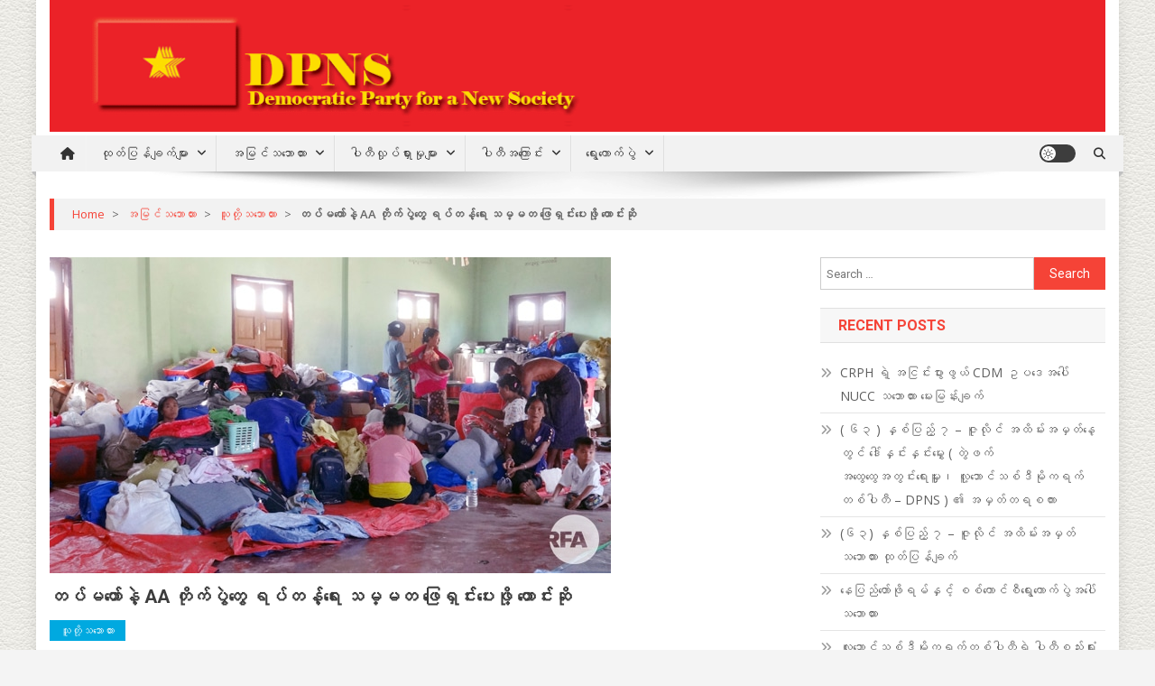

--- FILE ---
content_type: text/html; charset=UTF-8
request_url: https://www.dpnsburmese.org/opinion/opinions_of_others/%E1%80%90%E1%80%95%E1%80%BA%E1%80%99%E1%80%90%E1%80%B1%E1%80%AC%E1%80%BA%E1%80%94%E1%80%B2%E1%80%B7-aa-%E1%80%90%E1%80%AD%E1%80%AF%E1%80%80%E1%80%BA%E1%80%95%E1%80%BD%E1%80%B2%E1%80%90%E1%80%BD/
body_size: 29825
content:
<!doctype html>
<html dir="ltr" lang="en" prefix="og: https://ogp.me/ns#">
<head>
<meta charset="UTF-8">
<meta name="viewport" content="width=device-width, initial-scale=1">
<link rel="profile" href="http://gmpg.org/xfn/11">

<title>တပ်မတော်နဲ့ AA တိုက်ပွဲတွေ ရပ်တန့်ရေး သမ္မတ ဖြေရှင်းပေးဖို့ တောင်းဆို - DPNS</title>
	<style>img:is([sizes="auto" i], [sizes^="auto," i]) { contain-intrinsic-size: 3000px 1500px }</style>
	
		<!-- All in One SEO 4.8.7 - aioseo.com -->
	<meta name="description" content="၂၈၊ ဇွန်၊ ၂၀၁၉ RFA ရခိုင်ပြည်နယ်က အစိုးရတပ်မတော်နဲ့ ရခိုင်တပ်တော် AA တို့အကြား တိုက်ပွဲတွေ အမြန်ဆုံးရပ်စဲအောင် သမ္မတ ကိုယ်တိုင် တိုက်ရိုက်ကိုင်တွယ်ဖြေရှင်းပေးဖို့ အဖွဲ့အစည်း ၁၀ဝ ကျော်က မနေ့က အိတ်ဖွင့်ပေးစာတစ်စောင် ပေးပို့တောင်းဆိုလိုက်ပါတယ်။ နိုင်ငံတော်သမ္မတက ညွှန်ကြားရင် တိုက်ပွဲတွေကို ရပ်တန့်ပေးမယ်လို့ တပ်မတော်ဘက်က သတင်းစာရှင်းလင်းပွဲ တစ်ခုမှာ ပြောဆိုထားတာရှိတဲ့အတွက် သမ္မတဆီ တောင်းဆိုတာလို့ အိတ်ဖွင့်ပေးစာပေးပို့ရာမှာ ပါဝင်တဲ့ ရခိုင်ဒီမိုကရေစီအဖွဲ့ချုပ် ALD က ဦးမျိုးကျော်က ဒီနေ့ ပြောပါတယ်။ &quot;အခု ကျတော်တို့ တိုက်တွန်းတာက တပ်မတော် သတင်းမှန်ပြန်ကြားရေးအဖွဲ့က ပြောထားတာ ကျွန်တော်တို့ ကြားတယ်။ သမ္မတကသာ ရပ်စဲစေချင်တယ်ဆိုရင် သူတို့ ရပ်ပေးမယ်ဆိုတဲ့ဟာမျိုး ကြားတယ်။ အခုတိုက်နေတာ ခွင့်ပြုလို့ တိုက်ခိုင်းလို့ တိုက်တာဆိုတဲ့" />
	<meta name="robots" content="max-image-preview:large" />
	<meta name="author" content="DPNS INFORMATION"/>
	<meta name="google-site-verification" content="9qIBD3N_sTn8jZmE4RwtrrWhvX3qY5Iy2MnKR-sILnI" />
	<link rel="canonical" href="https://www.dpnsburmese.org/opinion/opinions_of_others/%e1%80%90%e1%80%95%e1%80%ba%e1%80%99%e1%80%90%e1%80%b1%e1%80%ac%e1%80%ba%e1%80%94%e1%80%b2%e1%80%b7-aa-%e1%80%90%e1%80%ad%e1%80%af%e1%80%80%e1%80%ba%e1%80%95%e1%80%bd%e1%80%b2%e1%80%90%e1%80%bd/" />
	<meta name="generator" content="All in One SEO (AIOSEO) 4.8.7" />
		<meta property="og:locale" content="en_US" />
		<meta property="og:site_name" content="DPNS - Democratic Party for a New Society" />
		<meta property="og:type" content="article" />
		<meta property="og:title" content="တပ်မတော်နဲ့ AA တိုက်ပွဲတွေ ရပ်တန့်ရေး သမ္မတ ဖြေရှင်းပေးဖို့ တောင်းဆို - DPNS" />
		<meta property="og:description" content="၂၈၊ ဇွန်၊ ၂၀၁၉ RFA ရခိုင်ပြည်နယ်က အစိုးရတပ်မတော်နဲ့ ရခိုင်တပ်တော် AA တို့အကြား တိုက်ပွဲတွေ အမြန်ဆုံးရပ်စဲအောင် သမ္မတ ကိုယ်တိုင် တိုက်ရိုက်ကိုင်တွယ်ဖြေရှင်းပေးဖို့ အဖွဲ့အစည်း ၁၀ဝ ကျော်က မနေ့က အိတ်ဖွင့်ပေးစာတစ်စောင် ပေးပို့တောင်းဆိုလိုက်ပါတယ်။ နိုင်ငံတော်သမ္မတက ညွှန်ကြားရင် တိုက်ပွဲတွေကို ရပ်တန့်ပေးမယ်လို့ တပ်မတော်ဘက်က သတင်းစာရှင်းလင်းပွဲ တစ်ခုမှာ ပြောဆိုထားတာရှိတဲ့အတွက် သမ္မတဆီ တောင်းဆိုတာလို့ အိတ်ဖွင့်ပေးစာပေးပို့ရာမှာ ပါဝင်တဲ့ ရခိုင်ဒီမိုကရေစီအဖွဲ့ချုပ် ALD က ဦးမျိုးကျော်က ဒီနေ့ ပြောပါတယ်။ &quot;အခု ကျတော်တို့ တိုက်တွန်းတာက တပ်မတော် သတင်းမှန်ပြန်ကြားရေးအဖွဲ့က ပြောထားတာ ကျွန်တော်တို့ ကြားတယ်။ သမ္မတကသာ ရပ်စဲစေချင်တယ်ဆိုရင် သူတို့ ရပ်ပေးမယ်ဆိုတဲ့ဟာမျိုး ကြားတယ်။ အခုတိုက်နေတာ ခွင့်ပြုလို့ တိုက်ခိုင်းလို့ တိုက်တာဆိုတဲ့" />
		<meta property="og:url" content="https://www.dpnsburmese.org/opinion/opinions_of_others/%e1%80%90%e1%80%95%e1%80%ba%e1%80%99%e1%80%90%e1%80%b1%e1%80%ac%e1%80%ba%e1%80%94%e1%80%b2%e1%80%b7-aa-%e1%80%90%e1%80%ad%e1%80%af%e1%80%80%e1%80%ba%e1%80%95%e1%80%bd%e1%80%b2%e1%80%90%e1%80%bd/" />
		<meta property="og:image" content="https://www.dpnsburmese.org/wp-content/uploads/2022/03/site-title.png" />
		<meta property="og:image:secure_url" content="https://www.dpnsburmese.org/wp-content/uploads/2022/03/site-title.png" />
		<meta property="og:image:width" content="1200" />
		<meta property="og:image:height" content="150" />
		<meta property="article:published_time" content="2019-06-28T10:59:44+00:00" />
		<meta property="article:modified_time" content="2021-12-20T08:35:04+00:00" />
		<meta property="article:publisher" content="https://www.facebook.com/@officialdpns" />
		<meta name="twitter:card" content="summary_large_image" />
		<meta name="twitter:title" content="တပ်မတော်နဲ့ AA တိုက်ပွဲတွေ ရပ်တန့်ရေး သမ္မတ ဖြေရှင်းပေးဖို့ တောင်းဆို - DPNS" />
		<meta name="twitter:description" content="၂၈၊ ဇွန်၊ ၂၀၁၉ RFA ရခိုင်ပြည်နယ်က အစိုးရတပ်မတော်နဲ့ ရခိုင်တပ်တော် AA တို့အကြား တိုက်ပွဲတွေ အမြန်ဆုံးရပ်စဲအောင် သမ္မတ ကိုယ်တိုင် တိုက်ရိုက်ကိုင်တွယ်ဖြေရှင်းပေးဖို့ အဖွဲ့အစည်း ၁၀ဝ ကျော်က မနေ့က အိတ်ဖွင့်ပေးစာတစ်စောင် ပေးပို့တောင်းဆိုလိုက်ပါတယ်။ နိုင်ငံတော်သမ္မတက ညွှန်ကြားရင် တိုက်ပွဲတွေကို ရပ်တန့်ပေးမယ်လို့ တပ်မတော်ဘက်က သတင်းစာရှင်းလင်းပွဲ တစ်ခုမှာ ပြောဆိုထားတာရှိတဲ့အတွက် သမ္မတဆီ တောင်းဆိုတာလို့ အိတ်ဖွင့်ပေးစာပေးပို့ရာမှာ ပါဝင်တဲ့ ရခိုင်ဒီမိုကရေစီအဖွဲ့ချုပ် ALD က ဦးမျိုးကျော်က ဒီနေ့ ပြောပါတယ်။ &quot;အခု ကျတော်တို့ တိုက်တွန်းတာက တပ်မတော် သတင်းမှန်ပြန်ကြားရေးအဖွဲ့က ပြောထားတာ ကျွန်တော်တို့ ကြားတယ်။ သမ္မတကသာ ရပ်စဲစေချင်တယ်ဆိုရင် သူတို့ ရပ်ပေးမယ်ဆိုတဲ့ဟာမျိုး ကြားတယ်။ အခုတိုက်နေတာ ခွင့်ပြုလို့ တိုက်ခိုင်းလို့ တိုက်တာဆိုတဲ့" />
		<meta name="twitter:image" content="https://www.dpnsburmese.org/wp-content/uploads/2022/03/site-title.png" />
		<script type="application/ld+json" class="aioseo-schema">
			{"@context":"https:\/\/schema.org","@graph":[{"@type":"BlogPosting","@id":"https:\/\/www.dpnsburmese.org\/opinion\/opinions_of_others\/%e1%80%90%e1%80%95%e1%80%ba%e1%80%99%e1%80%90%e1%80%b1%e1%80%ac%e1%80%ba%e1%80%94%e1%80%b2%e1%80%b7-aa-%e1%80%90%e1%80%ad%e1%80%af%e1%80%80%e1%80%ba%e1%80%95%e1%80%bd%e1%80%b2%e1%80%90%e1%80%bd\/#blogposting","name":"\u1010\u1015\u103a\u1019\u1010\u1031\u102c\u103a\u1014\u1032\u1037 AA \u1010\u102d\u102f\u1000\u103a\u1015\u103d\u1032\u1010\u103d\u1031 \u101b\u1015\u103a\u1010\u1014\u103a\u1037\u101b\u1031\u1038 \u101e\u1019\u1039\u1019\u1010 \u1016\u103c\u1031\u101b\u103e\u1004\u103a\u1038\u1015\u1031\u1038\u1016\u102d\u102f\u1037 \u1010\u1031\u102c\u1004\u103a\u1038\u1006\u102d\u102f - DPNS","headline":"\u1010\u1015\u103a\u1019\u1010\u1031\u102c\u103a\u1014\u1032\u1037 AA \u1010\u102d\u102f\u1000\u103a\u1015\u103d\u1032\u1010\u103d\u1031 \u101b\u1015\u103a\u1010\u1014\u103a\u1037\u101b\u1031\u1038 \u101e\u1019\u1039\u1019\u1010 \u1016\u103c\u1031\u101b\u103e\u1004\u103a\u1038\u1015\u1031\u1038\u1016\u102d\u102f\u1037 \u1010\u1031\u102c\u1004\u103a\u1038\u1006\u102d\u102f","author":{"@id":"https:\/\/www.dpnsburmese.org\/author\/dpnsinfo\/#author"},"publisher":{"@id":"https:\/\/www.dpnsburmese.org\/#organization"},"image":{"@type":"ImageObject","url":"https:\/\/www.dpnsburmese.org\/wp-content\/uploads\/2019\/07\/image.jpg","width":622,"height":350},"datePublished":"2019-06-28T17:29:44+06:30","dateModified":"2021-12-20T15:05:04+06:30","inLanguage":"en","mainEntityOfPage":{"@id":"https:\/\/www.dpnsburmese.org\/opinion\/opinions_of_others\/%e1%80%90%e1%80%95%e1%80%ba%e1%80%99%e1%80%90%e1%80%b1%e1%80%ac%e1%80%ba%e1%80%94%e1%80%b2%e1%80%b7-aa-%e1%80%90%e1%80%ad%e1%80%af%e1%80%80%e1%80%ba%e1%80%95%e1%80%bd%e1%80%b2%e1%80%90%e1%80%bd\/#webpage"},"isPartOf":{"@id":"https:\/\/www.dpnsburmese.org\/opinion\/opinions_of_others\/%e1%80%90%e1%80%95%e1%80%ba%e1%80%99%e1%80%90%e1%80%b1%e1%80%ac%e1%80%ba%e1%80%94%e1%80%b2%e1%80%b7-aa-%e1%80%90%e1%80%ad%e1%80%af%e1%80%80%e1%80%ba%e1%80%95%e1%80%bd%e1%80%b2%e1%80%90%e1%80%bd\/#webpage"},"articleSection":"\u101e\u1030\u1010\u102d\u102f\u1037\u101e\u1018\u1031\u102c\u1011\u102c\u1038"},{"@type":"BreadcrumbList","@id":"https:\/\/www.dpnsburmese.org\/opinion\/opinions_of_others\/%e1%80%90%e1%80%95%e1%80%ba%e1%80%99%e1%80%90%e1%80%b1%e1%80%ac%e1%80%ba%e1%80%94%e1%80%b2%e1%80%b7-aa-%e1%80%90%e1%80%ad%e1%80%af%e1%80%80%e1%80%ba%e1%80%95%e1%80%bd%e1%80%b2%e1%80%90%e1%80%bd\/#breadcrumblist","itemListElement":[{"@type":"ListItem","@id":"https:\/\/www.dpnsburmese.org#listItem","position":1,"name":"Home","item":"https:\/\/www.dpnsburmese.org","nextItem":{"@type":"ListItem","@id":"https:\/\/www.dpnsburmese.org\/directory\/opinion\/#listItem","name":"\u1021\u1019\u103c\u1004\u103a\u101e\u1018\u1031\u102c\u1011\u102c\u1038"}},{"@type":"ListItem","@id":"https:\/\/www.dpnsburmese.org\/directory\/opinion\/#listItem","position":2,"name":"\u1021\u1019\u103c\u1004\u103a\u101e\u1018\u1031\u102c\u1011\u102c\u1038","item":"https:\/\/www.dpnsburmese.org\/directory\/opinion\/","nextItem":{"@type":"ListItem","@id":"https:\/\/www.dpnsburmese.org\/directory\/opinion\/opinions_of_others\/#listItem","name":"\u101e\u1030\u1010\u102d\u102f\u1037\u101e\u1018\u1031\u102c\u1011\u102c\u1038"},"previousItem":{"@type":"ListItem","@id":"https:\/\/www.dpnsburmese.org#listItem","name":"Home"}},{"@type":"ListItem","@id":"https:\/\/www.dpnsburmese.org\/directory\/opinion\/opinions_of_others\/#listItem","position":3,"name":"\u101e\u1030\u1010\u102d\u102f\u1037\u101e\u1018\u1031\u102c\u1011\u102c\u1038","item":"https:\/\/www.dpnsburmese.org\/directory\/opinion\/opinions_of_others\/","nextItem":{"@type":"ListItem","@id":"https:\/\/www.dpnsburmese.org\/opinion\/opinions_of_others\/%e1%80%90%e1%80%95%e1%80%ba%e1%80%99%e1%80%90%e1%80%b1%e1%80%ac%e1%80%ba%e1%80%94%e1%80%b2%e1%80%b7-aa-%e1%80%90%e1%80%ad%e1%80%af%e1%80%80%e1%80%ba%e1%80%95%e1%80%bd%e1%80%b2%e1%80%90%e1%80%bd\/#listItem","name":"\u1010\u1015\u103a\u1019\u1010\u1031\u102c\u103a\u1014\u1032\u1037 AA \u1010\u102d\u102f\u1000\u103a\u1015\u103d\u1032\u1010\u103d\u1031 \u101b\u1015\u103a\u1010\u1014\u103a\u1037\u101b\u1031\u1038 \u101e\u1019\u1039\u1019\u1010 \u1016\u103c\u1031\u101b\u103e\u1004\u103a\u1038\u1015\u1031\u1038\u1016\u102d\u102f\u1037 \u1010\u1031\u102c\u1004\u103a\u1038\u1006\u102d\u102f"},"previousItem":{"@type":"ListItem","@id":"https:\/\/www.dpnsburmese.org\/directory\/opinion\/#listItem","name":"\u1021\u1019\u103c\u1004\u103a\u101e\u1018\u1031\u102c\u1011\u102c\u1038"}},{"@type":"ListItem","@id":"https:\/\/www.dpnsburmese.org\/opinion\/opinions_of_others\/%e1%80%90%e1%80%95%e1%80%ba%e1%80%99%e1%80%90%e1%80%b1%e1%80%ac%e1%80%ba%e1%80%94%e1%80%b2%e1%80%b7-aa-%e1%80%90%e1%80%ad%e1%80%af%e1%80%80%e1%80%ba%e1%80%95%e1%80%bd%e1%80%b2%e1%80%90%e1%80%bd\/#listItem","position":4,"name":"\u1010\u1015\u103a\u1019\u1010\u1031\u102c\u103a\u1014\u1032\u1037 AA \u1010\u102d\u102f\u1000\u103a\u1015\u103d\u1032\u1010\u103d\u1031 \u101b\u1015\u103a\u1010\u1014\u103a\u1037\u101b\u1031\u1038 \u101e\u1019\u1039\u1019\u1010 \u1016\u103c\u1031\u101b\u103e\u1004\u103a\u1038\u1015\u1031\u1038\u1016\u102d\u102f\u1037 \u1010\u1031\u102c\u1004\u103a\u1038\u1006\u102d\u102f","previousItem":{"@type":"ListItem","@id":"https:\/\/www.dpnsburmese.org\/directory\/opinion\/opinions_of_others\/#listItem","name":"\u101e\u1030\u1010\u102d\u102f\u1037\u101e\u1018\u1031\u102c\u1011\u102c\u1038"}}]},{"@type":"Organization","@id":"https:\/\/www.dpnsburmese.org\/#organization","name":"DPNS","description":"Democratic Party for a New Society","url":"https:\/\/www.dpnsburmese.org\/","logo":{"@type":"ImageObject","url":"https:\/\/www.dpnsburmese.org\/wp-content\/uploads\/2019\/09\/party-logo-1.jpg","@id":"https:\/\/www.dpnsburmese.org\/opinion\/opinions_of_others\/%e1%80%90%e1%80%95%e1%80%ba%e1%80%99%e1%80%90%e1%80%b1%e1%80%ac%e1%80%ba%e1%80%94%e1%80%b2%e1%80%b7-aa-%e1%80%90%e1%80%ad%e1%80%af%e1%80%80%e1%80%ba%e1%80%95%e1%80%bd%e1%80%b2%e1%80%90%e1%80%bd\/#organizationLogo","width":475,"height":475},"image":{"@id":"https:\/\/www.dpnsburmese.org\/opinion\/opinions_of_others\/%e1%80%90%e1%80%95%e1%80%ba%e1%80%99%e1%80%90%e1%80%b1%e1%80%ac%e1%80%ba%e1%80%94%e1%80%b2%e1%80%b7-aa-%e1%80%90%e1%80%ad%e1%80%af%e1%80%80%e1%80%ba%e1%80%95%e1%80%bd%e1%80%b2%e1%80%90%e1%80%bd\/#organizationLogo"},"sameAs":["https:\/\/www.facebook.com\/@officialdpns"]},{"@type":"Person","@id":"https:\/\/www.dpnsburmese.org\/author\/dpnsinfo\/#author","url":"https:\/\/www.dpnsburmese.org\/author\/dpnsinfo\/","name":"DPNS INFORMATION","image":{"@type":"ImageObject","@id":"https:\/\/www.dpnsburmese.org\/opinion\/opinions_of_others\/%e1%80%90%e1%80%95%e1%80%ba%e1%80%99%e1%80%90%e1%80%b1%e1%80%ac%e1%80%ba%e1%80%94%e1%80%b2%e1%80%b7-aa-%e1%80%90%e1%80%ad%e1%80%af%e1%80%80%e1%80%ba%e1%80%95%e1%80%bd%e1%80%b2%e1%80%90%e1%80%bd\/#authorImage","url":"https:\/\/secure.gravatar.com\/avatar\/40b4d0eb48d7f8dd8620d5397619ee10fb5c6f52a5dc0fc79c740b7852643c49?s=96&d=mm&r=g","width":96,"height":96,"caption":"DPNS INFORMATION"}},{"@type":"WebPage","@id":"https:\/\/www.dpnsburmese.org\/opinion\/opinions_of_others\/%e1%80%90%e1%80%95%e1%80%ba%e1%80%99%e1%80%90%e1%80%b1%e1%80%ac%e1%80%ba%e1%80%94%e1%80%b2%e1%80%b7-aa-%e1%80%90%e1%80%ad%e1%80%af%e1%80%80%e1%80%ba%e1%80%95%e1%80%bd%e1%80%b2%e1%80%90%e1%80%bd\/#webpage","url":"https:\/\/www.dpnsburmese.org\/opinion\/opinions_of_others\/%e1%80%90%e1%80%95%e1%80%ba%e1%80%99%e1%80%90%e1%80%b1%e1%80%ac%e1%80%ba%e1%80%94%e1%80%b2%e1%80%b7-aa-%e1%80%90%e1%80%ad%e1%80%af%e1%80%80%e1%80%ba%e1%80%95%e1%80%bd%e1%80%b2%e1%80%90%e1%80%bd\/","name":"\u1010\u1015\u103a\u1019\u1010\u1031\u102c\u103a\u1014\u1032\u1037 AA \u1010\u102d\u102f\u1000\u103a\u1015\u103d\u1032\u1010\u103d\u1031 \u101b\u1015\u103a\u1010\u1014\u103a\u1037\u101b\u1031\u1038 \u101e\u1019\u1039\u1019\u1010 \u1016\u103c\u1031\u101b\u103e\u1004\u103a\u1038\u1015\u1031\u1038\u1016\u102d\u102f\u1037 \u1010\u1031\u102c\u1004\u103a\u1038\u1006\u102d\u102f - DPNS","description":"\u1042\u1048\u104a \u1007\u103d\u1014\u103a\u104a \u1042\u1040\u1041\u1049 RFA \u101b\u1001\u102d\u102f\u1004\u103a\u1015\u103c\u100a\u103a\u1014\u101a\u103a\u1000 \u1021\u1005\u102d\u102f\u1038\u101b\u1010\u1015\u103a\u1019\u1010\u1031\u102c\u103a\u1014\u1032\u1037 \u101b\u1001\u102d\u102f\u1004\u103a\u1010\u1015\u103a\u1010\u1031\u102c\u103a AA \u1010\u102d\u102f\u1037\u1021\u1000\u103c\u102c\u1038 \u1010\u102d\u102f\u1000\u103a\u1015\u103d\u1032\u1010\u103d\u1031 \u1021\u1019\u103c\u1014\u103a\u1006\u102f\u1036\u1038\u101b\u1015\u103a\u1005\u1032\u1021\u1031\u102c\u1004\u103a \u101e\u1019\u1039\u1019\u1010 \u1000\u102d\u102f\u101a\u103a\u1010\u102d\u102f\u1004\u103a \u1010\u102d\u102f\u1000\u103a\u101b\u102d\u102f\u1000\u103a\u1000\u102d\u102f\u1004\u103a\u1010\u103d\u101a\u103a\u1016\u103c\u1031\u101b\u103e\u1004\u103a\u1038\u1015\u1031\u1038\u1016\u102d\u102f\u1037 \u1021\u1016\u103d\u1032\u1037\u1021\u1005\u100a\u103a\u1038 \u1041\u1040\u101d \u1000\u103b\u1031\u102c\u103a\u1000 \u1019\u1014\u1031\u1037\u1000 \u1021\u102d\u1010\u103a\u1016\u103d\u1004\u103a\u1037\u1015\u1031\u1038\u1005\u102c\u1010\u1005\u103a\u1005\u1031\u102c\u1004\u103a \u1015\u1031\u1038\u1015\u102d\u102f\u1037\u1010\u1031\u102c\u1004\u103a\u1038\u1006\u102d\u102f\u101c\u102d\u102f\u1000\u103a\u1015\u102b\u1010\u101a\u103a\u104b \u1014\u102d\u102f\u1004\u103a\u1004\u1036\u1010\u1031\u102c\u103a\u101e\u1019\u1039\u1019\u1010\u1000 \u100a\u103d\u103e\u1014\u103a\u1000\u103c\u102c\u1038\u101b\u1004\u103a \u1010\u102d\u102f\u1000\u103a\u1015\u103d\u1032\u1010\u103d\u1031\u1000\u102d\u102f \u101b\u1015\u103a\u1010\u1014\u103a\u1037\u1015\u1031\u1038\u1019\u101a\u103a\u101c\u102d\u102f\u1037 \u1010\u1015\u103a\u1019\u1010\u1031\u102c\u103a\u1018\u1000\u103a\u1000 \u101e\u1010\u1004\u103a\u1038\u1005\u102c\u101b\u103e\u1004\u103a\u1038\u101c\u1004\u103a\u1038\u1015\u103d\u1032 \u1010\u1005\u103a\u1001\u102f\u1019\u103e\u102c \u1015\u103c\u1031\u102c\u1006\u102d\u102f\u1011\u102c\u1038\u1010\u102c\u101b\u103e\u102d\u1010\u1032\u1037\u1021\u1010\u103d\u1000\u103a \u101e\u1019\u1039\u1019\u1010\u1006\u102e \u1010\u1031\u102c\u1004\u103a\u1038\u1006\u102d\u102f\u1010\u102c\u101c\u102d\u102f\u1037 \u1021\u102d\u1010\u103a\u1016\u103d\u1004\u103a\u1037\u1015\u1031\u1038\u1005\u102c\u1015\u1031\u1038\u1015\u102d\u102f\u1037\u101b\u102c\u1019\u103e\u102c \u1015\u102b\u101d\u1004\u103a\u1010\u1032\u1037 \u101b\u1001\u102d\u102f\u1004\u103a\u1012\u102e\u1019\u102d\u102f\u1000\u101b\u1031\u1005\u102e\u1021\u1016\u103d\u1032\u1037\u1001\u103b\u102f\u1015\u103a ALD \u1000 \u1026\u1038\u1019\u103b\u102d\u102f\u1038\u1000\u103b\u1031\u102c\u103a\u1000 \u1012\u102e\u1014\u1031\u1037 \u1015\u103c\u1031\u102c\u1015\u102b\u1010\u101a\u103a\u104b \"\u1021\u1001\u102f \u1000\u103b\u1010\u1031\u102c\u103a\u1010\u102d\u102f\u1037 \u1010\u102d\u102f\u1000\u103a\u1010\u103d\u1014\u103a\u1038\u1010\u102c\u1000 \u1010\u1015\u103a\u1019\u1010\u1031\u102c\u103a \u101e\u1010\u1004\u103a\u1038\u1019\u103e\u1014\u103a\u1015\u103c\u1014\u103a\u1000\u103c\u102c\u1038\u101b\u1031\u1038\u1021\u1016\u103d\u1032\u1037\u1000 \u1015\u103c\u1031\u102c\u1011\u102c\u1038\u1010\u102c \u1000\u103b\u103d\u1014\u103a\u1010\u1031\u102c\u103a\u1010\u102d\u102f\u1037 \u1000\u103c\u102c\u1038\u1010\u101a\u103a\u104b \u101e\u1019\u1039\u1019\u1010\u1000\u101e\u102c \u101b\u1015\u103a\u1005\u1032\u1005\u1031\u1001\u103b\u1004\u103a\u1010\u101a\u103a\u1006\u102d\u102f\u101b\u1004\u103a \u101e\u1030\u1010\u102d\u102f\u1037 \u101b\u1015\u103a\u1015\u1031\u1038\u1019\u101a\u103a\u1006\u102d\u102f\u1010\u1032\u1037\u101f\u102c\u1019\u103b\u102d\u102f\u1038 \u1000\u103c\u102c\u1038\u1010\u101a\u103a\u104b \u1021\u1001\u102f\u1010\u102d\u102f\u1000\u103a\u1014\u1031\u1010\u102c \u1001\u103d\u1004\u103a\u1037\u1015\u103c\u102f\u101c\u102d\u102f\u1037 \u1010\u102d\u102f\u1000\u103a\u1001\u102d\u102f\u1004\u103a\u1038\u101c\u102d\u102f\u1037 \u1010\u102d\u102f\u1000\u103a\u1010\u102c\u1006\u102d\u102f\u1010\u1032\u1037","inLanguage":"en","isPartOf":{"@id":"https:\/\/www.dpnsburmese.org\/#website"},"breadcrumb":{"@id":"https:\/\/www.dpnsburmese.org\/opinion\/opinions_of_others\/%e1%80%90%e1%80%95%e1%80%ba%e1%80%99%e1%80%90%e1%80%b1%e1%80%ac%e1%80%ba%e1%80%94%e1%80%b2%e1%80%b7-aa-%e1%80%90%e1%80%ad%e1%80%af%e1%80%80%e1%80%ba%e1%80%95%e1%80%bd%e1%80%b2%e1%80%90%e1%80%bd\/#breadcrumblist"},"author":{"@id":"https:\/\/www.dpnsburmese.org\/author\/dpnsinfo\/#author"},"creator":{"@id":"https:\/\/www.dpnsburmese.org\/author\/dpnsinfo\/#author"},"image":{"@type":"ImageObject","url":"https:\/\/www.dpnsburmese.org\/wp-content\/uploads\/2019\/07\/image.jpg","@id":"https:\/\/www.dpnsburmese.org\/opinion\/opinions_of_others\/%e1%80%90%e1%80%95%e1%80%ba%e1%80%99%e1%80%90%e1%80%b1%e1%80%ac%e1%80%ba%e1%80%94%e1%80%b2%e1%80%b7-aa-%e1%80%90%e1%80%ad%e1%80%af%e1%80%80%e1%80%ba%e1%80%95%e1%80%bd%e1%80%b2%e1%80%90%e1%80%bd\/#mainImage","width":622,"height":350},"primaryImageOfPage":{"@id":"https:\/\/www.dpnsburmese.org\/opinion\/opinions_of_others\/%e1%80%90%e1%80%95%e1%80%ba%e1%80%99%e1%80%90%e1%80%b1%e1%80%ac%e1%80%ba%e1%80%94%e1%80%b2%e1%80%b7-aa-%e1%80%90%e1%80%ad%e1%80%af%e1%80%80%e1%80%ba%e1%80%95%e1%80%bd%e1%80%b2%e1%80%90%e1%80%bd\/#mainImage"},"datePublished":"2019-06-28T17:29:44+06:30","dateModified":"2021-12-20T15:05:04+06:30"},{"@type":"WebSite","@id":"https:\/\/www.dpnsburmese.org\/#website","url":"https:\/\/www.dpnsburmese.org\/","name":"DPNS","description":"Democratic Party for a New Society","inLanguage":"en","publisher":{"@id":"https:\/\/www.dpnsburmese.org\/#organization"}}]}
		</script>
		<!-- All in One SEO -->

<link rel='dns-prefetch' href='//stats.wp.com' />
<link rel='dns-prefetch' href='//fonts.googleapis.com' />
<link rel="alternate" type="application/rss+xml" title="DPNS &raquo; Feed" href="https://www.dpnsburmese.org/feed/" />
<link rel="alternate" type="application/rss+xml" title="DPNS &raquo; Comments Feed" href="https://www.dpnsburmese.org/comments/feed/" />
<script type="text/javascript">
/* <![CDATA[ */
window._wpemojiSettings = {"baseUrl":"https:\/\/s.w.org\/images\/core\/emoji\/16.0.1\/72x72\/","ext":".png","svgUrl":"https:\/\/s.w.org\/images\/core\/emoji\/16.0.1\/svg\/","svgExt":".svg","source":{"concatemoji":"https:\/\/www.dpnsburmese.org\/wp-includes\/js\/wp-emoji-release.min.js?ver=6.8.2"}};
/*! This file is auto-generated */
!function(s,n){var o,i,e;function c(e){try{var t={supportTests:e,timestamp:(new Date).valueOf()};sessionStorage.setItem(o,JSON.stringify(t))}catch(e){}}function p(e,t,n){e.clearRect(0,0,e.canvas.width,e.canvas.height),e.fillText(t,0,0);var t=new Uint32Array(e.getImageData(0,0,e.canvas.width,e.canvas.height).data),a=(e.clearRect(0,0,e.canvas.width,e.canvas.height),e.fillText(n,0,0),new Uint32Array(e.getImageData(0,0,e.canvas.width,e.canvas.height).data));return t.every(function(e,t){return e===a[t]})}function u(e,t){e.clearRect(0,0,e.canvas.width,e.canvas.height),e.fillText(t,0,0);for(var n=e.getImageData(16,16,1,1),a=0;a<n.data.length;a++)if(0!==n.data[a])return!1;return!0}function f(e,t,n,a){switch(t){case"flag":return n(e,"\ud83c\udff3\ufe0f\u200d\u26a7\ufe0f","\ud83c\udff3\ufe0f\u200b\u26a7\ufe0f")?!1:!n(e,"\ud83c\udde8\ud83c\uddf6","\ud83c\udde8\u200b\ud83c\uddf6")&&!n(e,"\ud83c\udff4\udb40\udc67\udb40\udc62\udb40\udc65\udb40\udc6e\udb40\udc67\udb40\udc7f","\ud83c\udff4\u200b\udb40\udc67\u200b\udb40\udc62\u200b\udb40\udc65\u200b\udb40\udc6e\u200b\udb40\udc67\u200b\udb40\udc7f");case"emoji":return!a(e,"\ud83e\udedf")}return!1}function g(e,t,n,a){var r="undefined"!=typeof WorkerGlobalScope&&self instanceof WorkerGlobalScope?new OffscreenCanvas(300,150):s.createElement("canvas"),o=r.getContext("2d",{willReadFrequently:!0}),i=(o.textBaseline="top",o.font="600 32px Arial",{});return e.forEach(function(e){i[e]=t(o,e,n,a)}),i}function t(e){var t=s.createElement("script");t.src=e,t.defer=!0,s.head.appendChild(t)}"undefined"!=typeof Promise&&(o="wpEmojiSettingsSupports",i=["flag","emoji"],n.supports={everything:!0,everythingExceptFlag:!0},e=new Promise(function(e){s.addEventListener("DOMContentLoaded",e,{once:!0})}),new Promise(function(t){var n=function(){try{var e=JSON.parse(sessionStorage.getItem(o));if("object"==typeof e&&"number"==typeof e.timestamp&&(new Date).valueOf()<e.timestamp+604800&&"object"==typeof e.supportTests)return e.supportTests}catch(e){}return null}();if(!n){if("undefined"!=typeof Worker&&"undefined"!=typeof OffscreenCanvas&&"undefined"!=typeof URL&&URL.createObjectURL&&"undefined"!=typeof Blob)try{var e="postMessage("+g.toString()+"("+[JSON.stringify(i),f.toString(),p.toString(),u.toString()].join(",")+"));",a=new Blob([e],{type:"text/javascript"}),r=new Worker(URL.createObjectURL(a),{name:"wpTestEmojiSupports"});return void(r.onmessage=function(e){c(n=e.data),r.terminate(),t(n)})}catch(e){}c(n=g(i,f,p,u))}t(n)}).then(function(e){for(var t in e)n.supports[t]=e[t],n.supports.everything=n.supports.everything&&n.supports[t],"flag"!==t&&(n.supports.everythingExceptFlag=n.supports.everythingExceptFlag&&n.supports[t]);n.supports.everythingExceptFlag=n.supports.everythingExceptFlag&&!n.supports.flag,n.DOMReady=!1,n.readyCallback=function(){n.DOMReady=!0}}).then(function(){return e}).then(function(){var e;n.supports.everything||(n.readyCallback(),(e=n.source||{}).concatemoji?t(e.concatemoji):e.wpemoji&&e.twemoji&&(t(e.twemoji),t(e.wpemoji)))}))}((window,document),window._wpemojiSettings);
/* ]]> */
</script>
<style id='wp-emoji-styles-inline-css' type='text/css'>

	img.wp-smiley, img.emoji {
		display: inline !important;
		border: none !important;
		box-shadow: none !important;
		height: 1em !important;
		width: 1em !important;
		margin: 0 0.07em !important;
		vertical-align: -0.1em !important;
		background: none !important;
		padding: 0 !important;
	}
</style>
<link rel='stylesheet' id='wp-block-library-css' href='https://www.dpnsburmese.org/wp-includes/css/dist/block-library/style.min.css?ver=6.8.2' type='text/css' media='all' />
<style id='classic-theme-styles-inline-css' type='text/css'>
/*! This file is auto-generated */
.wp-block-button__link{color:#fff;background-color:#32373c;border-radius:9999px;box-shadow:none;text-decoration:none;padding:calc(.667em + 2px) calc(1.333em + 2px);font-size:1.125em}.wp-block-file__button{background:#32373c;color:#fff;text-decoration:none}
</style>
<link rel='stylesheet' id='mediaelement-css' href='https://www.dpnsburmese.org/wp-includes/js/mediaelement/mediaelementplayer-legacy.min.css?ver=4.2.17' type='text/css' media='all' />
<link rel='stylesheet' id='wp-mediaelement-css' href='https://www.dpnsburmese.org/wp-includes/js/mediaelement/wp-mediaelement.min.css?ver=6.8.2' type='text/css' media='all' />
<style id='jetpack-sharing-buttons-style-inline-css' type='text/css'>
.jetpack-sharing-buttons__services-list{display:flex;flex-direction:row;flex-wrap:wrap;gap:0;list-style-type:none;margin:5px;padding:0}.jetpack-sharing-buttons__services-list.has-small-icon-size{font-size:12px}.jetpack-sharing-buttons__services-list.has-normal-icon-size{font-size:16px}.jetpack-sharing-buttons__services-list.has-large-icon-size{font-size:24px}.jetpack-sharing-buttons__services-list.has-huge-icon-size{font-size:36px}@media print{.jetpack-sharing-buttons__services-list{display:none!important}}.editor-styles-wrapper .wp-block-jetpack-sharing-buttons{gap:0;padding-inline-start:0}ul.jetpack-sharing-buttons__services-list.has-background{padding:1.25em 2.375em}
</style>
<style id='global-styles-inline-css' type='text/css'>
:root{--wp--preset--aspect-ratio--square: 1;--wp--preset--aspect-ratio--4-3: 4/3;--wp--preset--aspect-ratio--3-4: 3/4;--wp--preset--aspect-ratio--3-2: 3/2;--wp--preset--aspect-ratio--2-3: 2/3;--wp--preset--aspect-ratio--16-9: 16/9;--wp--preset--aspect-ratio--9-16: 9/16;--wp--preset--color--black: #000000;--wp--preset--color--cyan-bluish-gray: #abb8c3;--wp--preset--color--white: #ffffff;--wp--preset--color--pale-pink: #f78da7;--wp--preset--color--vivid-red: #cf2e2e;--wp--preset--color--luminous-vivid-orange: #ff6900;--wp--preset--color--luminous-vivid-amber: #fcb900;--wp--preset--color--light-green-cyan: #7bdcb5;--wp--preset--color--vivid-green-cyan: #00d084;--wp--preset--color--pale-cyan-blue: #8ed1fc;--wp--preset--color--vivid-cyan-blue: #0693e3;--wp--preset--color--vivid-purple: #9b51e0;--wp--preset--gradient--vivid-cyan-blue-to-vivid-purple: linear-gradient(135deg,rgba(6,147,227,1) 0%,rgb(155,81,224) 100%);--wp--preset--gradient--light-green-cyan-to-vivid-green-cyan: linear-gradient(135deg,rgb(122,220,180) 0%,rgb(0,208,130) 100%);--wp--preset--gradient--luminous-vivid-amber-to-luminous-vivid-orange: linear-gradient(135deg,rgba(252,185,0,1) 0%,rgba(255,105,0,1) 100%);--wp--preset--gradient--luminous-vivid-orange-to-vivid-red: linear-gradient(135deg,rgba(255,105,0,1) 0%,rgb(207,46,46) 100%);--wp--preset--gradient--very-light-gray-to-cyan-bluish-gray: linear-gradient(135deg,rgb(238,238,238) 0%,rgb(169,184,195) 100%);--wp--preset--gradient--cool-to-warm-spectrum: linear-gradient(135deg,rgb(74,234,220) 0%,rgb(151,120,209) 20%,rgb(207,42,186) 40%,rgb(238,44,130) 60%,rgb(251,105,98) 80%,rgb(254,248,76) 100%);--wp--preset--gradient--blush-light-purple: linear-gradient(135deg,rgb(255,206,236) 0%,rgb(152,150,240) 100%);--wp--preset--gradient--blush-bordeaux: linear-gradient(135deg,rgb(254,205,165) 0%,rgb(254,45,45) 50%,rgb(107,0,62) 100%);--wp--preset--gradient--luminous-dusk: linear-gradient(135deg,rgb(255,203,112) 0%,rgb(199,81,192) 50%,rgb(65,88,208) 100%);--wp--preset--gradient--pale-ocean: linear-gradient(135deg,rgb(255,245,203) 0%,rgb(182,227,212) 50%,rgb(51,167,181) 100%);--wp--preset--gradient--electric-grass: linear-gradient(135deg,rgb(202,248,128) 0%,rgb(113,206,126) 100%);--wp--preset--gradient--midnight: linear-gradient(135deg,rgb(2,3,129) 0%,rgb(40,116,252) 100%);--wp--preset--font-size--small: 13px;--wp--preset--font-size--medium: 20px;--wp--preset--font-size--large: 36px;--wp--preset--font-size--x-large: 42px;--wp--preset--spacing--20: 0.44rem;--wp--preset--spacing--30: 0.67rem;--wp--preset--spacing--40: 1rem;--wp--preset--spacing--50: 1.5rem;--wp--preset--spacing--60: 2.25rem;--wp--preset--spacing--70: 3.38rem;--wp--preset--spacing--80: 5.06rem;--wp--preset--shadow--natural: 6px 6px 9px rgba(0, 0, 0, 0.2);--wp--preset--shadow--deep: 12px 12px 50px rgba(0, 0, 0, 0.4);--wp--preset--shadow--sharp: 6px 6px 0px rgba(0, 0, 0, 0.2);--wp--preset--shadow--outlined: 6px 6px 0px -3px rgba(255, 255, 255, 1), 6px 6px rgba(0, 0, 0, 1);--wp--preset--shadow--crisp: 6px 6px 0px rgba(0, 0, 0, 1);}:where(.is-layout-flex){gap: 0.5em;}:where(.is-layout-grid){gap: 0.5em;}body .is-layout-flex{display: flex;}.is-layout-flex{flex-wrap: wrap;align-items: center;}.is-layout-flex > :is(*, div){margin: 0;}body .is-layout-grid{display: grid;}.is-layout-grid > :is(*, div){margin: 0;}:where(.wp-block-columns.is-layout-flex){gap: 2em;}:where(.wp-block-columns.is-layout-grid){gap: 2em;}:where(.wp-block-post-template.is-layout-flex){gap: 1.25em;}:where(.wp-block-post-template.is-layout-grid){gap: 1.25em;}.has-black-color{color: var(--wp--preset--color--black) !important;}.has-cyan-bluish-gray-color{color: var(--wp--preset--color--cyan-bluish-gray) !important;}.has-white-color{color: var(--wp--preset--color--white) !important;}.has-pale-pink-color{color: var(--wp--preset--color--pale-pink) !important;}.has-vivid-red-color{color: var(--wp--preset--color--vivid-red) !important;}.has-luminous-vivid-orange-color{color: var(--wp--preset--color--luminous-vivid-orange) !important;}.has-luminous-vivid-amber-color{color: var(--wp--preset--color--luminous-vivid-amber) !important;}.has-light-green-cyan-color{color: var(--wp--preset--color--light-green-cyan) !important;}.has-vivid-green-cyan-color{color: var(--wp--preset--color--vivid-green-cyan) !important;}.has-pale-cyan-blue-color{color: var(--wp--preset--color--pale-cyan-blue) !important;}.has-vivid-cyan-blue-color{color: var(--wp--preset--color--vivid-cyan-blue) !important;}.has-vivid-purple-color{color: var(--wp--preset--color--vivid-purple) !important;}.has-black-background-color{background-color: var(--wp--preset--color--black) !important;}.has-cyan-bluish-gray-background-color{background-color: var(--wp--preset--color--cyan-bluish-gray) !important;}.has-white-background-color{background-color: var(--wp--preset--color--white) !important;}.has-pale-pink-background-color{background-color: var(--wp--preset--color--pale-pink) !important;}.has-vivid-red-background-color{background-color: var(--wp--preset--color--vivid-red) !important;}.has-luminous-vivid-orange-background-color{background-color: var(--wp--preset--color--luminous-vivid-orange) !important;}.has-luminous-vivid-amber-background-color{background-color: var(--wp--preset--color--luminous-vivid-amber) !important;}.has-light-green-cyan-background-color{background-color: var(--wp--preset--color--light-green-cyan) !important;}.has-vivid-green-cyan-background-color{background-color: var(--wp--preset--color--vivid-green-cyan) !important;}.has-pale-cyan-blue-background-color{background-color: var(--wp--preset--color--pale-cyan-blue) !important;}.has-vivid-cyan-blue-background-color{background-color: var(--wp--preset--color--vivid-cyan-blue) !important;}.has-vivid-purple-background-color{background-color: var(--wp--preset--color--vivid-purple) !important;}.has-black-border-color{border-color: var(--wp--preset--color--black) !important;}.has-cyan-bluish-gray-border-color{border-color: var(--wp--preset--color--cyan-bluish-gray) !important;}.has-white-border-color{border-color: var(--wp--preset--color--white) !important;}.has-pale-pink-border-color{border-color: var(--wp--preset--color--pale-pink) !important;}.has-vivid-red-border-color{border-color: var(--wp--preset--color--vivid-red) !important;}.has-luminous-vivid-orange-border-color{border-color: var(--wp--preset--color--luminous-vivid-orange) !important;}.has-luminous-vivid-amber-border-color{border-color: var(--wp--preset--color--luminous-vivid-amber) !important;}.has-light-green-cyan-border-color{border-color: var(--wp--preset--color--light-green-cyan) !important;}.has-vivid-green-cyan-border-color{border-color: var(--wp--preset--color--vivid-green-cyan) !important;}.has-pale-cyan-blue-border-color{border-color: var(--wp--preset--color--pale-cyan-blue) !important;}.has-vivid-cyan-blue-border-color{border-color: var(--wp--preset--color--vivid-cyan-blue) !important;}.has-vivid-purple-border-color{border-color: var(--wp--preset--color--vivid-purple) !important;}.has-vivid-cyan-blue-to-vivid-purple-gradient-background{background: var(--wp--preset--gradient--vivid-cyan-blue-to-vivid-purple) !important;}.has-light-green-cyan-to-vivid-green-cyan-gradient-background{background: var(--wp--preset--gradient--light-green-cyan-to-vivid-green-cyan) !important;}.has-luminous-vivid-amber-to-luminous-vivid-orange-gradient-background{background: var(--wp--preset--gradient--luminous-vivid-amber-to-luminous-vivid-orange) !important;}.has-luminous-vivid-orange-to-vivid-red-gradient-background{background: var(--wp--preset--gradient--luminous-vivid-orange-to-vivid-red) !important;}.has-very-light-gray-to-cyan-bluish-gray-gradient-background{background: var(--wp--preset--gradient--very-light-gray-to-cyan-bluish-gray) !important;}.has-cool-to-warm-spectrum-gradient-background{background: var(--wp--preset--gradient--cool-to-warm-spectrum) !important;}.has-blush-light-purple-gradient-background{background: var(--wp--preset--gradient--blush-light-purple) !important;}.has-blush-bordeaux-gradient-background{background: var(--wp--preset--gradient--blush-bordeaux) !important;}.has-luminous-dusk-gradient-background{background: var(--wp--preset--gradient--luminous-dusk) !important;}.has-pale-ocean-gradient-background{background: var(--wp--preset--gradient--pale-ocean) !important;}.has-electric-grass-gradient-background{background: var(--wp--preset--gradient--electric-grass) !important;}.has-midnight-gradient-background{background: var(--wp--preset--gradient--midnight) !important;}.has-small-font-size{font-size: var(--wp--preset--font-size--small) !important;}.has-medium-font-size{font-size: var(--wp--preset--font-size--medium) !important;}.has-large-font-size{font-size: var(--wp--preset--font-size--large) !important;}.has-x-large-font-size{font-size: var(--wp--preset--font-size--x-large) !important;}
:where(.wp-block-post-template.is-layout-flex){gap: 1.25em;}:where(.wp-block-post-template.is-layout-grid){gap: 1.25em;}
:where(.wp-block-columns.is-layout-flex){gap: 2em;}:where(.wp-block-columns.is-layout-grid){gap: 2em;}
:root :where(.wp-block-pullquote){font-size: 1.5em;line-height: 1.6;}
</style>
<link rel='stylesheet' id='st-widget-css' href='https://www.dpnsburmese.org/wp-content/plugins/share-this/css/style.css?ver=6.8.2' type='text/css' media='all' />
<link rel='stylesheet' id='news-portal-fonts-css' href='https://fonts.googleapis.com/css?family=Roboto+Condensed%3A300italic%2C400italic%2C700italic%2C400%2C300%2C700%7CRoboto%3A300%2C400%2C400i%2C500%2C700%7CTitillium+Web%3A400%2C600%2C700%2C300&#038;subset=latin%2Clatin-ext' type='text/css' media='all' />
<link rel='stylesheet' id='news-portal-google-fonts-css' href='https://fonts.googleapis.com/css?family=Open+Sans%3A300%2Cregular%2C500%2C600%2C700%2C800%2C300italic%2Citalic%2C500italic%2C600italic%2C700italic%2C800italic%7CRoboto%3A100%2C100italic%2C300%2C300italic%2Cregular%2Citalic%2C500%2C500italic%2C700%2C700italic%2C900%2C900italic%7CRoboto%3A100%2C100italic%2C300%2C300italic%2Cregular%2Citalic%2C500%2C500italic%2C700%2C700italic%2C900%2C900italic%7CRoboto%3A100%2C100italic%2C300%2C300italic%2Cregular%2Citalic%2C500%2C500italic%2C700%2C700italic%2C900%2C900italic%7CRoboto%3A100%2C100italic%2C300%2C300italic%2Cregular%2Citalic%2C500%2C500italic%2C700%2C700italic%2C900%2C900italic%7CRoboto%3A100%2C100italic%2C300%2C300italic%2Cregular%2Citalic%2C500%2C500italic%2C700%2C700italic%2C900%2C900italic%7CRoboto%3A100%2C100italic%2C300%2C300italic%2Cregular%2Citalic%2C500%2C500italic%2C700%2C700italic%2C900%2C900italic%7CRoboto%3A100%2C100italic%2C300%2C300italic%2Cregular%2Citalic%2C500%2C500italic%2C700%2C700italic%2C900%2C900italic&#038;subset=latin%2Ccyrillic-ext%2Cgreek-ext%2Cgreek%2Cvietnamese%2Clatin-ext%2Ccyrillic%2Ckhmer%2Cdevanagari%2Carabic%2Chebrew%2Ctelugu' type='text/css' media='all' />
<link rel='stylesheet' id='mt-font-awesome-css' href='https://www.dpnsburmese.org/wp-content/themes/news-portal-pro/assets/library/font-awesome/css/all.min.css?ver=6.5.1' type='text/css' media='all' />
<link rel='stylesheet' id='lightslider-style-css' href='https://www.dpnsburmese.org/wp-content/themes/news-portal-pro/assets/library/lightslider/css/lightslider.min.css?ver=1.1.6' type='text/css' media='all' />
<link rel='stylesheet' id='lightgallery-style-css' href='https://www.dpnsburmese.org/wp-content/themes/news-portal-pro/assets/library/lightslider/css/lightgallery.min.css?ver=1.6.0' type='text/css' media='all' />
<link rel='stylesheet' id='pretty-photo-css' href='https://www.dpnsburmese.org/wp-content/themes/news-portal-pro/assets/library/prettyphoto/prettyPhoto.css?ver=3.1.6' type='text/css' media='all' />
<link rel='stylesheet' id='news-portal-preloaders-css' href='https://www.dpnsburmese.org/wp-content/themes/news-portal-pro/assets/css/np-preloaders.css?ver=1.5.5' type='text/css' media='all' />
<link rel='stylesheet' id='animate-css' href='https://www.dpnsburmese.org/wp-content/themes/news-portal-pro/assets/library/animate/animate.min.css?ver=3.5.1' type='text/css' media='all' />
<link rel='stylesheet' id='news-portal-pro-style-css' href='https://www.dpnsburmese.org/wp-content/themes/news-portal-pro/style.css?ver=1.5.5' type='text/css' media='all' />
<style id='news-portal-pro-style-inline-css' type='text/css'>
.category-button.np-cat-89 a{background:#00a9e0}
.category-button.np-cat-89 a:hover{background:#0077ae}
.np-block-title .np-cat-89{color:#00a9e0}
.category-button.np-cat-68 a{background:#00a9e0}
.category-button.np-cat-68 a:hover{background:#0077ae}
.np-block-title .np-cat-68{color:#00a9e0}
.category-button.np-cat-70 a{background:#00a9e0}
.category-button.np-cat-70 a:hover{background:#0077ae}
.np-block-title .np-cat-70{color:#00a9e0}
.category-button.np-cat-59 a{background:#00a9e0}
.category-button.np-cat-59 a:hover{background:#0077ae}
.np-block-title .np-cat-59{color:#00a9e0}
.category-button.np-cat-76 a{background:#00a9e0}
.category-button.np-cat-76 a:hover{background:#0077ae}
.np-block-title .np-cat-76{color:#00a9e0}
.category-button.np-cat-1 a{background:#00a9e0}
.category-button.np-cat-1 a:hover{background:#0077ae}
.np-block-title .np-cat-1{color:#00a9e0}
.category-button.np-cat-93 a{background:#00a9e0}
.category-button.np-cat-93 a:hover{background:#0077ae}
.np-block-title .np-cat-93{color:#00a9e0}
.category-button.np-cat-51 a{background:#00a9e0}
.category-button.np-cat-51 a:hover{background:#0077ae}
.np-block-title .np-cat-51{color:#00a9e0}
.category-button.np-cat-49 a{background:#00a9e0}
.category-button.np-cat-49 a:hover{background:#0077ae}
.np-block-title .np-cat-49{color:#00a9e0}
.category-button.np-cat-60 a{background:#00a9e0}
.category-button.np-cat-60 a:hover{background:#0077ae}
.np-block-title .np-cat-60{color:#00a9e0}
.category-button.np-cat-64 a{background:#00a9e0}
.category-button.np-cat-64 a:hover{background:#0077ae}
.np-block-title .np-cat-64{color:#00a9e0}
.category-button.np-cat-67 a{background:#00a9e0}
.category-button.np-cat-67 a:hover{background:#0077ae}
.np-block-title .np-cat-67{color:#00a9e0}
.category-button.np-cat-69 a{background:#00a9e0}
.category-button.np-cat-69 a:hover{background:#0077ae}
.np-block-title .np-cat-69{color:#00a9e0}
.category-button.np-cat-42 a{background:#00a9e0}
.category-button.np-cat-42 a:hover{background:#0077ae}
.np-block-title .np-cat-42{color:#00a9e0}
.category-button.np-cat-61 a{background:#00a9e0}
.category-button.np-cat-61 a:hover{background:#0077ae}
.np-block-title .np-cat-61{color:#00a9e0}
.category-button.np-cat-50 a{background:#00a9e0}
.category-button.np-cat-50 a:hover{background:#0077ae}
.np-block-title .np-cat-50{color:#00a9e0}
.category-button.np-cat-47 a{background:#00a9e0}
.category-button.np-cat-47 a:hover{background:#0077ae}
.np-block-title .np-cat-47{color:#00a9e0}
.category-button.np-cat-48 a{background:#00a9e0}
.category-button.np-cat-48 a:hover{background:#0077ae}
.np-block-title .np-cat-48{color:#00a9e0}
.category-button.np-cat-46 a{background:#00a9e0}
.category-button.np-cat-46 a:hover{background:#0077ae}
.np-block-title .np-cat-46{color:#00a9e0}
.category-button.np-cat-45 a{background:#00a9e0}
.category-button.np-cat-45 a:hover{background:#0077ae}
.np-block-title .np-cat-45{color:#00a9e0}
.navigation .nav-links a,.bttn,button,input[type=button],input[type=reset],input[type=submit],.navigation .nav-links a:hover,.bttn:hover,button,input[type=button]:hover,input[type=reset]:hover,input[type=submit]:hover,.widget_search .search-submit,.edit-link .post-edit-link,.reply .comment-reply-link,.np-top-header-wrap,.np-header-menu-wrapper,.home #masthead .np-home-icon a,.np-home-icon a:hover,#site-navigation ul li:hover>a,#site-navigation ul li.current-menu-item>a,#site-navigation ul li.current_page_item>a,#site-navigation ul li.current-menu-ancestor>a,.np-header-menu-wrapper::before,.np-header-menu-wrapper::after,.np-header-search-wrapper .search-form-main .search-submit,.layout1-ticker .lSSlideOuter.vertical .lSAction>a:hover,.layout1-ticker .ticker-caption,.default-ticker .ticker-caption,.news_portal_featured_slider .np-featured-slider-section .lSAction>a:hover,.news_portal_slider .np-slider .lSAction>a:hover,.news_portal_featured_slider .lSSlideOuter .lSPager.lSpg>li:hover a,.news_portal_featured_slider .lSSlideOuter .lSPager.lSpg>li.active a,.news_portal_slider .np-slider .lSSlideOuter .lSPager.lSpg>li:hover a,.news_portal_slider .np-slider .lSSlideOuter .lSPager.lSpg>li.active a,.news_portal_default_tabbed ul.widget-tabs li,.news_portal_default_tabbed ul.widget-tabs li.ui-tabs-active,.news_portal_default_tabbed ul.widget-tabs li:hover,.news_portal_carousel .carousel-nav-action .carousel-controls:hover,.news_portal_social_media .social-link a,.news_portal_social_media .social-link a:hover,.news_portal_social_media .layout2 .social-link a:hover,.news_portal_social_media .layout3 .social-link a:hover,.single-layout2 .post-on,.np-archive-more .np-button:hover,.error404 .page-title,.pnf-extra .pnf-button.btn,#np-scrollup,.woocommerce .price-cart:after,.woocommerce ul.products li.product .price-cart .button:hover,.woocommerce .widget_price_filter .ui-slider .ui-slider-range,.woocommerce .widget_price_filter .ui-slider .ui-slider-handle,.woocommerce .widget_price_filter .price_slider_wrapper .ui-widget-content,.woocommerce #respond input#submit,.woocommerce a.button,.woocommerce button.button,.woocommerce input.button,.woocommerce #respond input#submit.alt,.woocommerce a.button.alt,.woocommerce button.button.alt,.woocommerce input.button.alt,.added_to_cart.wc-forward,.woocommerce #respond input#submit:hover,.woocommerce a.button:hover,.woocommerce button.button:hover,.woocommerce input.button:hover,.woocommerce #respond input#submit.alt:hover,.woocommerce a.button.alt:hover,.woocommerce button.button.alt:hover,.woocommerce input.button.alt:hover,.woocommerce ul.products li.product .onsale,.woocommerce span.onsale,.woocommerce #respond input#submit.alt.disabled,.woocommerce #respond input#submit.alt.disabled:hover,.woocommerce #respond input#submit.alt:disabled,.woocommerce #respond input#submit.alt:disabled:hover,.woocommerce #respond input#submit.alt[disabled]:disabled,.woocommerce #respond input#submit.alt[disabled]:disabled:hover,.woocommerce a.button.alt.disabled,.woocommerce a.button.alt.disabled:hover,.woocommerce a.button.alt:disabled,.woocommerce a.button.alt:disabled:hover,.woocommerce a.button.alt[disabled]:disabled,.woocommerce a.button.alt[disabled]:disabled:hover,.woocommerce button.button.alt.disabled,.woocommerce button.button.alt.disabled:hover,.woocommerce button.button.alt:disabled,.woocommerce button.button.alt:disabled:hover,.woocommerce button.button.alt[disabled]:disabled,.woocommerce button.button.alt[disabled]:disabled:hover,.woocommerce input.button.alt.disabled,.woocommerce input.button.alt.disabled:hover,.woocommerce input.button.alt:disabled,.woocommerce input.button.alt:disabled:hover,.woocommerce input.button.alt[disabled]:disabled,.woocommerce input.button.alt[disabled]:disabled:hover,.format-video:before,.format-audio:before,.format-gallery:before,div.wpforms-container-full .wpforms-form input[type='submit'],div.wpforms-container-full .wpforms-form button[type='submit'],div.wpforms-container-full .wpforms-form .wpforms-page-button,div.wpforms-container-full .wpforms-form input[type='submit']:hover,div.wpforms-container-full .wpforms-form button[type='submit']:hover,div.wpforms-container-full .wpforms-form .wpforms-page-button:hover,.widget_tag_cloud .tagcloud a:hover,.widget.widget_tag_cloud a:hover,.cvmm-cats-wrapper .cvmm-cat-count{background:#f54337}
.home #masthead.default .np-home-icon a:hover,#masthead.default .np-home-icon a:hover,.home #masthead.default .np-home-icon a,.home #masthead .np-home-icon a,.np-home-icon a:hover,#site-navigation ul li:hover > a,#site-navigation ul li.current-menu-item > a,#site-navigation ul li.current_page_item > a,#site-navigation ul li.current-menu-ancestor > a,.news_portal_default_tabbed ul.widget-tabs li.ui-tabs-active,.news_portal_default_tabbed ul.widget-tabs li:hover,#site-navigation ul li > a:focus{background:#c31105}
.np-header-menu-block-wrap::before,.np-header-menu-block-wrap::after{border-right-color:#c31105}
a,a:hover,a:focus,a:active,.widget a:hover,.widget a:hover::before,.widget li:hover::before,.entry-footer a:hover,.comment-author .fn .url:hover,#cancel-comment-reply-link,#cancel-comment-reply-link:before,.logged-in-as a,.home #masthead.layout1 .np-home-icon a,#masthead.layout1 .np-home-icon a:hover,#masthead.layout1 #site-navigation ul li:hover>a,#masthead.layout1 #site-navigation ul li.current-menu-item>a,#masthead.layout1 #site-navigation ul li.current_page_item>a,#masthead.layout1 #site-navigation ul li.current-menu-ancestor>a,#masthead.layout1 .search-main:hover,.np-slide-content-wrap .post-title a:hover,.news_portal_featured_posts .np-single-post .np-post-content .np-post-title a:hover,.news_portal_fullwidth_posts .np-single-post .np-post-title a:hover,.news_portal_block_posts .layout3 .np-primary-block-wrap .np-single-post .np-post-title a:hover,.news_portal_list_posts .np-single-post .np-post-title:hover,.news_portal_featured_posts .layout2 .featured-middle-section .np-single-post .np-post-title a:hover,.news_portal_carousel .np-single-post .np-post-content .np-post-title a:hover,.news_portal_featured_slider .np-featured-section .np-single-post .np-post-content .np-post-title a:hover,.news_portal_featured_posts .layout2 .featured-left-section .np-single-post .np-post-content .np-post-title a:hover,.news_portal_featured_posts .layout2 .featured-right-section .np-single-post .np-post-content .np-post-title a:hover,.news_portal_featured_posts .layout1 .np-single-post-wrap .np-post-content .np-post-title a:hover,.np-block-title,.widget-title,.page-header .page-title,.np-related-title,.np-post-review-section-wrapper .review-title,.np-pnf-latest-posts-wrapper .section-title,.np-post-meta span:hover,.np-post-meta span a:hover,.news_portal_featured_posts .layout2 .np-single-post-wrap .np-post-content .np-post-meta span:hover,.news_portal_featured_posts .layout2 .np-single-post-wrap .np-post-content .np-post-meta span a:hover,.np-post-title.small-size a:hover,.news_portal_carousel .layout3 .np-single-post .np-post-content .np-post-title a:hover,.single-layout2 .extra-meta .post-view::before,.single-layout2 .extra-meta .comments-link::before,.np-post-meta span.star-value,#top-footer .widget a:hover,#top-footer .widget a:hover:before,#footer-navigation ul li a:hover,.entry-title a:hover,.entry-meta span a:hover,.entry-meta span:hover,.review-content-wrapper .stars-count,.review-content-wrapper .review-percent,.woocommerce ul.products li.product .price,.woocommerce div.product p.price,.woocommerce div.product span.price,.woocommerce .woocommerce-message:before,.woocommerce div.product p.price ins,.woocommerce div.product span.price ins,.woocommerce div.product p.price del,.woocommerce .woocommerce-info:before,.np-slide-content-wrap .np-post-meta span:hover,.np-slide-content-wrap .np-post-meta span a:hover,.news_portal_featured_posts .np-single-post .np-post-meta span:hover,.news_portal_featured_posts .np-single-post .np-post-meta span a:hover,.news_portal_list_posts .np-single-post .np-post-meta span:hover,.news_portal_list_posts .np-single-post .np-post-meta span a:hover,.news_portal_featured_posts .layout2 .featured-middle-section .np-single-post .np-post-meta span:hover,.news_portal_featured_posts .layout2 .featured-middle-section .np-single-post .np-post-meta span a:hover,.news_portal_carousel .np-single-post .np-post-meta span:hover,.news_portal_carousel .np-single-post .np-post-meta span a:hover,.news_portal_featured_posts .layout1 .np-single-post-wrap .np-post-content .np-post-meta span:hover,.news_portal_featured_posts .layout1 .np-single-post-wrap .np-post-content .np-post-meta span a:hover#masthead #site-navigation ul > li:hover > .sub-toggle,#masthead #site-navigation ul > li.current-menu-item .sub-toggle,#masthead #site-navigation ul > li.current-menu-ancestor .sub-toggle,#site-navigation .sub-toggle,.header-menu-close a:hover,.header-menu-close a:focus,.site-mode--dark #masthead.layout1 .np-header-search-wrapper .search-main a:hover{color:#f54337}
.site-mode--dark .news_portal_featured_posts .np-single-post-wrap .np-post-content .np-post-title a:hover,.site-mode--dark .np-post-title.large-size a:hover,.site-mode--dark .np-post-title.small-size a:hover,.site-mode--dark .news-ticker-title>a:hover,.site-mode--dark .np-archive-post-content-wrapper .entry-title a:hover,.site-mode--dark .widget_archive a:hover,.site-mode--dark .widget_categories a:hover,.site-mode--dark .widget_recent_entries a:hover,.site-mode--dark .widget_meta a:hover,.site-mode--dark .widget_pages li a:hover,.site-mode--dark .widget_nav_menu li a:hover,.site-mode--dark .wp-block-latest-posts li a:hover,.site-mode--dark .wp-block-archives li a:hover,.site-mode--dark .wp-block-categories li a:hover,.site-mode--dark .wp-block-page-list li a:hover,.site-mode--dark .entry-meta span a:hover,.site-mode--dark .entry-meta span:hover{color:#f54337}
.navigation .nav-links a,.bttn,button,input[type='button'],input[type='reset'],input[type='submit'],.widget_search .search-submit,.layout1-ticker .lSSlideOuter.vertical .lSAction>a:hover,.news_portal_slider .slider-layout1 .lSSlideOuter .lSPager.lSGallery li.active,.news_portal_slider .slider-layout1 .lSSlideOuter .lSPager.lSGallery li:hover,.news_portal_social_media .layout3 .social-link a:hover,.np-archive-more .np-button:hover,.woocommerce form .form-row.woocommerce-validated .select2-container,.woocommerce form .form-row.woocommerce-validated input.input-text,.woocommerce form .form-row.woocommerce-validated select,.widget_tag_cloud .tagcloud a:hover,.widget.widget_tag_cloud a:hover{border-color:#f54337}
.comment-list .comment-body,.np-header-search-wrapper .search-form-main,.woocommerce .woocommerce-info,.woocommerce .woocommerce-message{border-top-color:#f54337}
.np-header-search-wrapper .search-form-main:before{border-bottom-color:#f54337}
.layout1-ticker .ticker-caption:after,.np-breadcrumbs{border-left-color:#f54337}
#colophon{background:#d3d3d3}
.ball1,.ball2,.ball3,.single1ball,.single5,.single6,.single9:before,.news-portal-three-bounce .np-child,.news-portal-wave .np-rect,.news-portal-folding-cube .np-cube:before{background:#f54337}
.single4{border-top-color:#f54337}
.single4{border-bottom-color:#f54337}
:root{--preloader-color:#f54337}
.site-title,.site-description{position:absolute;clip:rect(1px,1px,1px,1px)}
body{font-family:Open Sans;font-style:normal;font-size:13px;font-weight:regular;text-decoration:none;text-transform:none;line-height:1.8;color:#666666}
h1,.search-results .entry-title,.archive .entry-title,.single .entry-title,.entry-title,.site-title{font-family:Roboto;font-style:normal;font-size:20px;font-weight:700;text-decoration:none;text-transform:none;line-height:1.6;color:#3d3d3d}
h2{font-family:Roboto;font-style:normal;font-size:30px;font-weight:700;text-decoration:none;text-transform:none;line-height:1.6;color:#3d3d3d}
h3{font-family:Roboto;font-style:normal;font-size:26px;font-weight:700;text-decoration:none;text-transform:none;line-height:1.6;color:#3d3d3d}
h4{font-family:Roboto;font-style:normal;font-size:20px;font-weight:700;text-decoration:none;text-transform:none;line-height:1.6;color:#3d3d3d}
h5{font-family:Roboto;font-style:normal;font-size:18px;font-weight:700;text-decoration:none;text-transform:none;line-height:1.3;color:#3d3d3d}
h6{font-family:Roboto;font-style:normal;font-size:16px;font-weight:700;text-decoration:none;text-transform:none;line-height:1.6;color:#3d3d3d}
#site-navigation ul li a{font-family:Roboto;font-style:normal;font-size:14px;font-weight:300;text-decoration:none;text-transform:none;line-height:40px;color:#333333}
.np-header-menu-wrapper,.np-header-menu-wrapper::before,.np-header-menu-wrapper::after,#site-navigation ul.sub-menu,#site-navigation ul.children,#masthead.layout2 .np-header-menu-block-wrap{background-color:#f2f2f2}
.np-header-menu-block-wrap::before,.np-header-menu-block-wrap::after{border-right-color:#c0c0c0}
.np-header-search-wrapper .search-main a,.np-home-icon a,#masthead .menu-toggle{color:#333333}
@media (max-width:768px){#site-navigation,.main-small-navigation li.current-menu-item > .sub-toggle i{background:#f2f2f2 !important}}
.header-bg-color header.site-header{background-color:#3d3d3d}
.header-bg-image header.site-header{background-image:url(' ' )}
</style>
<link rel='stylesheet' id='news-portal-responsive-style-css' href='https://www.dpnsburmese.org/wp-content/themes/news-portal-pro/assets/css/np-responsive.css?ver=1.5.5' type='text/css' media='all' />
<link rel='stylesheet' id='news-portal-dark-mode-css' href='https://www.dpnsburmese.org/wp-content/themes/news-portal-pro/assets/css/np-dark-styles.css?ver=1.5.5' type='text/css' media='all' />
<script type="text/javascript" src="https://www.dpnsburmese.org/wp-includes/js/jquery/jquery.min.js?ver=3.7.1" id="jquery-core-js"></script>
<script type="text/javascript" src="https://www.dpnsburmese.org/wp-includes/js/jquery/jquery-migrate.min.js?ver=3.4.1" id="jquery-migrate-js"></script>
<link rel="https://api.w.org/" href="https://www.dpnsburmese.org/wp-json/" /><link rel="alternate" title="JSON" type="application/json" href="https://www.dpnsburmese.org/wp-json/wp/v2/posts/18802" /><link rel="EditURI" type="application/rsd+xml" title="RSD" href="https://www.dpnsburmese.org/xmlrpc.php?rsd" />
<meta name="generator" content="WordPress 6.8.2" />
<link rel='shortlink' href='https://www.dpnsburmese.org/?p=18802' />
<link rel="alternate" title="oEmbed (JSON)" type="application/json+oembed" href="https://www.dpnsburmese.org/wp-json/oembed/1.0/embed?url=https%3A%2F%2Fwww.dpnsburmese.org%2Fopinion%2Fopinions_of_others%2F%25e1%2580%2590%25e1%2580%2595%25e1%2580%25ba%25e1%2580%2599%25e1%2580%2590%25e1%2580%25b1%25e1%2580%25ac%25e1%2580%25ba%25e1%2580%2594%25e1%2580%25b2%25e1%2580%25b7-aa-%25e1%2580%2590%25e1%2580%25ad%25e1%2580%25af%25e1%2580%2580%25e1%2580%25ba%25e1%2580%2595%25e1%2580%25bd%25e1%2580%25b2%25e1%2580%2590%25e1%2580%25bd%2F" />
<link rel="alternate" title="oEmbed (XML)" type="text/xml+oembed" href="https://www.dpnsburmese.org/wp-json/oembed/1.0/embed?url=https%3A%2F%2Fwww.dpnsburmese.org%2Fopinion%2Fopinions_of_others%2F%25e1%2580%2590%25e1%2580%2595%25e1%2580%25ba%25e1%2580%2599%25e1%2580%2590%25e1%2580%25b1%25e1%2580%25ac%25e1%2580%25ba%25e1%2580%2594%25e1%2580%25b2%25e1%2580%25b7-aa-%25e1%2580%2590%25e1%2580%25ad%25e1%2580%25af%25e1%2580%2580%25e1%2580%25ba%25e1%2580%2595%25e1%2580%25bd%25e1%2580%25b2%25e1%2580%2590%25e1%2580%25bd%2F&#038;format=xml" />
<script charset="utf-8" type="text/javascript">var switchTo5x=true;</script><script charset="utf-8" type="text/javascript" src="http://w.sharethis.com/button/buttons.js"></script><script type="text/javascript">stLight.options({publisher:'wp.8c98a1d2-ce51-43e9-9712-1340a13e8129'});var st_type='wordpress4.4.1';</script>	<style>img#wpstats{display:none}</style>
		<style type="text/css">.recentcomments a{display:inline !important;padding:0 !important;margin:0 !important;}</style><style type="text/css" id="custom-background-css">
body.custom-background { background-color: #f4f4f4; background-image: url("https://www.dpnsburmese.org/wp-content/uploads/2021/11/minimal-background-pattern-wordpress-1.jpg"); background-position: left top; background-size: auto; background-repeat: repeat; background-attachment: scroll; }
</style>
	<link rel="icon" href="https://www.dpnsburmese.org/wp-content/uploads/2021/12/dpns.png" sizes="32x32" />
<link rel="icon" href="https://www.dpnsburmese.org/wp-content/uploads/2021/12/dpns.png" sizes="192x192" />
<link rel="apple-touch-icon" href="https://www.dpnsburmese.org/wp-content/uploads/2021/12/dpns.png" />
<meta name="msapplication-TileImage" content="https://www.dpnsburmese.org/wp-content/uploads/2021/12/dpns.png" />
		<style type="text/css" id="wp-custom-css">
			/*
You can add your own CSS here.

Click the help icon above to learn more.
*/
.news_portal_featured_posts .comments-link {
  display: none;
}
.news_portal_featured_posts .np-post-meta a, .news_portal_featured_posts .np-post-meta span {
  font-size: 12px !important;
}
.single-product.woocommerce .onsale {
  left: 0;
  width: 70px;
}
.woocommerce #primary #primary {
	width: 100%;
}

.np-logo-section-wrapper {
    padding: 0;
}

#masthead .site-branding {
    float: left;
    margin: 0;
}

.np-logo-section-wrapper {
    padding: 0;
}

.np-logo-section-wrapper {
    padding: 0;
}

div.np-logo-section-wrapper {
    padding: 0;
    height: 150px;
    width: 1200px;
}

article.hentry h1.entry-title {
    font-size: 20px;
    line-height: 1.6;
}

		</style>
		</head>

<body class="wp-singular post-template-default single single-post postid-18802 single-format-standard custom-background wp-custom-logo wp-theme-news-portal-pro group-blog right-sidebar boxed_layout single-layout1 menu-shadow-on np-image-slanted_shine site-mode--light">

	        <div id="preloader-background">
            <div class="preloader-wrapper">
                                    <div class="news-portal-wave">
                        <div class="np-rect np-rect1"></div>
                        <div class="np-rect np-rect2"></div>
                        <div class="np-rect np-rect3"></div>
                        <div class="np-rect np-rect4"></div>
                        <div class="np-rect np-rect5"></div>
                    </div>
                            </div>
        </div><!-- #preloader-background -->

<div id="page" class="site">

	<a class="skip-link screen-reader-text" href="#content">Skip to content</a>

	<header id="masthead" class="site-header default" role="banner">

	<div class="np-logo-section-wrapper">
		<div class="mt-container">
			<div class="site-branding">
				<a href="https://www.dpnsburmese.org/" class="custom-logo-link" rel="home"><img width="1200" height="150" src="https://www.dpnsburmese.org/wp-content/uploads/2022/03/site-title.png" class="custom-logo" alt="DPNS" decoding="async" fetchpriority="high" srcset="https://www.dpnsburmese.org/wp-content/uploads/2022/03/site-title.png 1200w, https://www.dpnsburmese.org/wp-content/uploads/2022/03/site-title-300x38.png 300w, https://www.dpnsburmese.org/wp-content/uploads/2022/03/site-title-1024x128.png 1024w, https://www.dpnsburmese.org/wp-content/uploads/2022/03/site-title-768x96.png 768w" sizes="(max-width: 1200px) 100vw, 1200px" /></a>
									<p class="site-title"><a href="https://www.dpnsburmese.org/" rel="home">DPNS</a></p>
									<p class="site-description">Democratic Party for a New Society</p>
							</div><!-- .site-branding -->

			<div class="np-header-ads-area">
				<section id="news_portal_ads_banner-1" class="widget news_portal_ads_banner"></section>			</div><!-- .np-header-ads-area -->
		</div><!-- .mt-container -->
	</div><!-- .np-logo-section-wrapper -->

	<div id="np-menu-wrap" class="np-header-menu-wrapper">
		<div class="np-header-menu-block-wrap">
			<div class="mt-container">
										<div class="np-home-icon">
							<a href="https://www.dpnsburmese.org/" rel="home"> <i class="fa fa-home"> </i> </a>
						</div><!-- .np-home-icon -->
								<div class="mt-header-menu-wrap">
					<a href="javascript:void(0)" class="menu-toggle"> <i class="fa fa-navicon"> </i> </a>
					<nav id="site-navigation" class="main-navigation" role="navigation">
						<div class="menu-menu-1-primary-container"><ul id="primary-menu" class="menu"><li id="menu-item-21547" class="menu-item menu-item-type-taxonomy menu-item-object-category menu-item-has-children menu-item-21547"><a href="https://www.dpnsburmese.org/directory/statements-press-releases/">ထုတ်ပြန်ချက်များ</a>
<ul class="sub-menu">
	<li id="menu-item-21551" class="menu-item menu-item-type-taxonomy menu-item-object-category menu-item-21551"><a href="https://www.dpnsburmese.org/directory/statements-press-releases/press-release/">သတင်းထုတ်ပြန်ချက်</a></li>
	<li id="menu-item-21548" class="menu-item menu-item-type-taxonomy menu-item-object-category menu-item-21548"><a href="https://www.dpnsburmese.org/directory/statements-press-releases/felicitation-letters/">ဂုဏ်ပြုသဝဏ်လွှာ</a></li>
	<li id="menu-item-21549" class="menu-item menu-item-type-taxonomy menu-item-object-category menu-item-21549"><a href="https://www.dpnsburmese.org/directory/statements-press-releases/statement/">ထုတ်ပြန်ကြေညာချက်</a></li>
	<li id="menu-item-21574" class="menu-item menu-item-type-taxonomy menu-item-object-category menu-item-21574"><a href="https://www.dpnsburmese.org/directory/opinion/interview/">အင်တာဗျူး</a></li>
	<li id="menu-item-21550" class="menu-item menu-item-type-taxonomy menu-item-object-category menu-item-21550"><a href="https://www.dpnsburmese.org/directory/statements-press-releases/condolence-letters/">ဝမ်းနည်းကြောင်း သဝဏ်လွှာ</a></li>
</ul>
</li>
<li id="menu-item-21572" class="menu-item menu-item-type-taxonomy menu-item-object-category current-post-ancestor menu-item-has-children menu-item-21572"><a href="https://www.dpnsburmese.org/directory/opinion/">အမြင်သဘောထား</a>
<ul class="sub-menu">
	<li id="menu-item-21571" class="menu-item menu-item-type-taxonomy menu-item-object-category menu-item-21571"><a href="https://www.dpnsburmese.org/directory/press_room/featured-articles/">ဆောင်းပါး</a></li>
	<li id="menu-item-21552" class="menu-item menu-item-type-taxonomy menu-item-object-category menu-item-21552"><a href="https://www.dpnsburmese.org/directory/statements-press-releases/commentery/">သုံးသပ်ချက်</a></li>
	<li id="menu-item-21573" class="menu-item menu-item-type-taxonomy menu-item-object-category current-post-ancestor current-menu-parent current-post-parent menu-item-21573"><a href="https://www.dpnsburmese.org/directory/opinion/opinions_of_others/">သူတို့သဘောထား</a></li>
</ul>
</li>
<li id="menu-item-21553" class="menu-item menu-item-type-taxonomy menu-item-object-category menu-item-has-children menu-item-21553"><a href="https://www.dpnsburmese.org/directory/party_activities/">ပါတီလှုပ်ရှားမှုများ</a>
<ul class="sub-menu">
	<li id="menu-item-21554" class="menu-item menu-item-type-taxonomy menu-item-object-category menu-item-21554"><a href="https://www.dpnsburmese.org/directory/party_activities/released_books/">ထုတ်ဝေသည့်စာအုပ်များ</a></li>
	<li id="menu-item-21555" class="menu-item menu-item-type-taxonomy menu-item-object-category menu-item-21555"><a href="https://www.dpnsburmese.org/directory/party_activities/video-news/">ရုပ်သံမှတ်တမ်း</a></li>
	<li id="menu-item-21556" class="menu-item menu-item-type-taxonomy menu-item-object-category menu-item-21556"><a href="https://www.dpnsburmese.org/directory/party_activities/photo-news/">သတင်းဓါတ်ပုံ</a></li>
	<li id="menu-item-21570" class="menu-item menu-item-type-taxonomy menu-item-object-category menu-item-21570"><a href="https://www.dpnsburmese.org/directory/press_room/">သတင်းဒိုင်ယာရီ</a></li>
</ul>
</li>
<li id="menu-item-21557" class="menu-item menu-item-type-taxonomy menu-item-object-category menu-item-has-children menu-item-21557"><a href="https://www.dpnsburmese.org/directory/about_us/">ပါတီအကြောင်း</a>
<ul class="sub-menu">
	<li id="menu-item-21566" class="menu-item menu-item-type-taxonomy menu-item-object-category menu-item-21566"><a href="https://www.dpnsburmese.org/directory/about_us/our_background/">သမိုင်းအကျဉ်း</a></li>
	<li id="menu-item-21564" class="menu-item menu-item-type-taxonomy menu-item-object-category menu-item-21564"><a href="https://www.dpnsburmese.org/directory/about_us/our_view/">ပါတီသဘောထား</a></li>
	<li id="menu-item-21565" class="menu-item menu-item-type-taxonomy menu-item-object-category menu-item-21565"><a href="https://www.dpnsburmese.org/directory/about_us/our_programme/">လုပ်ငန်းစဉ်များ</a></li>
	<li id="menu-item-21558" class="menu-item menu-item-type-taxonomy menu-item-object-category menu-item-21558"><a href="https://www.dpnsburmese.org/directory/about_us/organizing_committee/">စည်းရုံးရေးကော်မတီ</a></li>
	<li id="menu-item-21559" class="menu-item menu-item-type-taxonomy menu-item-object-category menu-item-21559"><a href="https://www.dpnsburmese.org/directory/about_us/our_objectives/">နိုင်ငံရေးဦးတည်ချက်</a></li>
	<li id="menu-item-21560" class="menu-item menu-item-type-taxonomy menu-item-object-category menu-item-21560"><a href="https://www.dpnsburmese.org/directory/about_us/our_people/">ပါတီခေါင်းဆောင်မှု</a></li>
	<li id="menu-item-21561" class="menu-item menu-item-type-taxonomy menu-item-object-category menu-item-21561"><a href="https://www.dpnsburmese.org/directory/about_us/regional_office-about_us/">ပါတီရုံးခွဲများ</a></li>
	<li id="menu-item-21562" class="menu-item menu-item-type-taxonomy menu-item-object-category menu-item-21562"><a href="https://www.dpnsburmese.org/directory/about_us/regional_office/">ပါတီရုံးများ</a></li>
	<li id="menu-item-21563" class="menu-item menu-item-type-taxonomy menu-item-object-category menu-item-21563"><a href="https://www.dpnsburmese.org/directory/about_us/membership_application/">ပါတီဝင်လျှောက်လွှာ</a></li>
</ul>
</li>
<li id="menu-item-21567" class="menu-item menu-item-type-taxonomy menu-item-object-category menu-item-has-children menu-item-21567"><a href="https://www.dpnsburmese.org/directory/election_uec/">ရွေးကောက်ပွဲ</a>
<ul class="sub-menu">
	<li id="menu-item-21568" class="menu-item menu-item-type-taxonomy menu-item-object-category menu-item-21568"><a href="https://www.dpnsburmese.org/directory/election_uec/2015-election-results/">၂၀၁၅ ပါတီစုံအထွေထွေရွေးကောက်ပွဲ မဲရလဒ်များ</a></li>
	<li id="menu-item-21569" class="menu-item menu-item-type-taxonomy menu-item-object-category menu-item-21569"><a href="https://www.dpnsburmese.org/directory/election_uec/2018-election-results/">၂၀၁၈ ကြားဖြတ်ရွေးကောက်ပွဲ</a></li>
</ul>
</li>
</ul></div>					</nav><!-- #site-navigation -->
				</div><!--  .mt-header-menu-wrap-->

				<div class="mt-header-search-live-wrap">
					        <div id="np-site-mode-wrap" class="np-icon-elements">
            <a id="mode-switcher" class="light-mode" data-site-mode="light-mode" href="#">
                <span class="site-mode-icon">site mode button</span>
            </a>
        </div><!-- #np-site-mode-wrap -->
						<div class="np-header-search-wrapper">
							<span class="search-main"><a href="javascript:void(0)"><i class="fa fa-search"></i></a></span>
			                <div class="search-form-main np-clearfix">
				                <form role="search" method="get" class="search-form" action="https://www.dpnsburmese.org/">
				<label>
					<span class="screen-reader-text">Search for:</span>
					<input type="search" class="search-field" placeholder="Search &hellip;" value="" name="s" />
				</label>
				<input type="submit" class="search-submit" value="Search" />
			</form>				            </div>
						</div><!-- .np-header-search-wrapper -->
									</div> <!-- mt-header-search-live-wrap -->
			</div><!-- .mt-container -->
		</div><!-- .np-header-menu-block-wrap -->
	</div><!-- .np-header-menu-wrapper -->

</header><!-- .site-header -->
	<div id="content" class="site-content">
		<div class="mt-container">
			<div class="np-breadcrumbs" itemscope itemtype="http://schema.org/BreadcrumbList"><span itemprop="itemListElement" itemscope itemtype="http://schema.org/ListItem"><a class="breadcrumbs__link" href="https://www.dpnsburmese.org/" itemprop="item"><span itemprop="name">Home</span></a><meta itemprop="position" content="1" /></span><span class="sep">&gt;</span><span itemprop="itemListElement" itemscope itemtype="http://schema.org/ListItem"><a class="breadcrumbs__link" href="https://www.dpnsburmese.org/directory/opinion/" itemprop="item"><span itemprop="name">အမြင်သဘောထား</span></a><meta itemprop="position" content="2" /></span><span class="sep">&gt;</span><span itemprop="itemListElement" itemscope itemtype="http://schema.org/ListItem"><a class="breadcrumbs__link" href="https://www.dpnsburmese.org/directory/opinion/opinions_of_others/" itemprop="item"><span itemprop="name">သူတို့သဘောထား</span></a><meta itemprop="position" content="3" /></span><span class="sep">&gt;</span><span class="current">တပ်မတော်နဲ့ AA တိုက်ပွဲတွေ ရပ်တန့်ရေး သမ္မတ ဖြေရှင်းပေးဖို့ တောင်းဆို</span></div><!-- .breadcrumbs -->
	<div id="primary" class="content-area">
		<main id="main" class="site-main" role="main">

		
<article id="post-18802" class="post-18802 post type-post status-publish format-standard has-post-thumbnail hentry category-opinions_of_others">

				<div class="np-article-thumb">
									<figure>
						<img width="622" height="350" src="https://www.dpnsburmese.org/wp-content/uploads/2019/07/image.jpg" class="attachment-full size-full wp-post-image" alt="" decoding="async" srcset="https://www.dpnsburmese.org/wp-content/uploads/2019/07/image.jpg 622w, https://www.dpnsburmese.org/wp-content/uploads/2019/07/image-600x338.jpg 600w, https://www.dpnsburmese.org/wp-content/uploads/2019/07/image-300x169.jpg 300w, https://www.dpnsburmese.org/wp-content/uploads/2019/07/image-400x225.jpg 400w" sizes="(max-width: 622px) 100vw, 622px" />											</figure>
							</div><!-- .np-article-thumb -->
	
	<header class="entry-header">
		<h1 class="entry-title">တပ်မတော်နဲ့ AA တိုက်ပွဲတွေ ရပ်တန့်ရေး သမ္မတ ဖြေရှင်းပေးဖို့ တောင်းဆို</h1>		<div class="post-cats-list">
							<span class="category-button np-cat-48"><a href="https://www.dpnsburmese.org/directory/opinion/opinions_of_others/">သူတို့သဘောထား</a></span>
					</div>
		<div class="entry-meta">
			<span class="posted-on"> <a href="https://www.dpnsburmese.org/opinion/opinions_of_others/%e1%80%90%e1%80%95%e1%80%ba%e1%80%99%e1%80%90%e1%80%b1%e1%80%ac%e1%80%ba%e1%80%94%e1%80%b2%e1%80%b7-aa-%e1%80%90%e1%80%ad%e1%80%af%e1%80%80%e1%80%ba%e1%80%95%e1%80%bd%e1%80%b2%e1%80%90%e1%80%bd/" rel="bookmark"><time class="entry-date published" datetime="2019-06-28T17:29:44+06:30">June 28, 2019</time><time class="updated" datetime="2021-12-20T15:05:04+06:30">December 20, 2021</time></a></span><span class="byline">  <span class="author vcard"><a class="url fn n" href="https://www.dpnsburmese.org/author/dpnsinfo/">DPNS INFORMATION</a></span></span><span class="post-view">804</span>		</div><!-- .entry-meta -->
	</header><!-- .entry-header -->

	<div class="entry-content">
		
<p>၂၈၊ ဇွန်၊ ၂၀၁၉ RFA</p>



<p>ရခိုင်ပြည်နယ်က အစိုးရတပ်မတော်နဲ့ ရခိုင်တပ်တော် AA တို့အကြား တိုက်ပွဲတွေ အမြန်ဆုံးရပ်စဲအောင် သမ္မတ ကိုယ်တိုင် တိုက်ရိုက်ကိုင်တွယ်ဖြေရှင်းပေးဖို့ အဖွဲ့အစည်း ၁၀ဝ ကျော်က မနေ့က အိတ်ဖွင့်ပေးစာတစ်စောင် ပေးပို့တောင်းဆိုလိုက်ပါတယ်။</p>



<p>နိုင်ငံတော်သမ္မတက ညွှန်ကြားရင် တိုက်ပွဲတွေကို ရပ်တန့်ပေးမယ်လို့ တပ်မတော်ဘက်က သတင်းစာရှင်းလင်းပွဲ တစ်ခုမှာ ပြောဆိုထားတာရှိတဲ့အတွက် သမ္မတဆီ တောင်းဆိုတာလို့ အိတ်ဖွင့်ပေးစာပေးပို့ရာမှာ ပါဝင်တဲ့ ရခိုင်ဒီမိုကရေစီအဖွဲ့ချုပ် ALD က ဦးမျိုးကျော်က ဒီနေ့ ပြောပါတယ်။</p>



<p><strong>&#8220;အခု ကျတော်တို့ တိုက်တွန်းတာက တပ်မတော် သတင်းမှန်ပြန်ကြားရေးအဖွဲ့က ပြောထားတာ ကျွန်တော်တို့ ကြားတယ်။ သမ္မတကသာ ရပ်စဲစေချင်တယ်ဆိုရင် သူတို့ ရပ်ပေးမယ်ဆိုတဲ့ဟာမျိုး ကြားတယ်။ အခုတိုက်နေတာ ခွင့်ပြုလို့ တိုက်ခိုင်းလို့ တိုက်တာဆိုတဲ့ သဘောသက်ရောက်တာပေါ့လေ။ အဲဒါကြောင့် ရခိုင်ပြည်နယ်မှာ ဖြစ်နေတာတွေနဲ့ ပတ်သက်လို့ သမ္မတကြီးကိုယ်တိုင် ဒီကိစ္စကို ဆောင်ရွက်ပေးဖို့ဆိုပြီး သမ္မတကြီးဆီ အိတ်ဖွင့်ပေးစာ ပေးထားတာ&#8221;</strong></p>



<p>ဒီပေးစာမှာ AA နဲ့ တပ်မတော်တို့ နှစ်ဘက်လုံးကို အပစ်အခတ် ချက်ခြင်းရပ်ပြီး၊ စားပွဲဝိုင်းမှာ နိုင်ငံရေးအရ လွတ်လွတ်လပ်လပ် တန်းတူညီတူဆွေးနွေးအဖြေရှာကြဖို့ တိုက်တွန်းထားပါတယ်။</p>



<p>ဒါ့အပြင် AA ကို အကြမ်းဖက်သောင်းကျန်းသူ၊ မတရားအသင်း စတဲ့ ကန့်သတ်ထားတဲ့ အမိန့်တွေ ဥပဒေတွေကို ပယ်ဖျက်သင့်တယ်လို့လည်း အကြံပြုထားပါတယ်။</p>



<p>ရခိုင်ပြည်နယ် လေ့လာရေးအဖွဲ့ စေ့စပ်ညှိနှိုင်းရေးမှူး ဦးငွေလင်း က &#8212;</p>



<p><strong>&#8220;ဒီနိုင်ငံရေးပြဿနာတွေကို နိုင်ငံရေးနည်းနဲ့ ဖြေရှင်းတာကလွဲရင် တခြားဖြေရှင်းနည်း မပြည့်စုံဘူးလို့ ယူဆတယ်။ ဒီ AA အပေါ်မှာ သမိုင်းကြောင်းကတော့ တစ်ခုပေါ့။ သူ့ကို သောင်းကျန်းသူလို့ အဖျက်သမားတို့ အကြမ်းဖက်သမားလို့ ခေါ်နေမယ့်အစား စွပ်စွဲနေမယ့်အစား တကယ်လုပ်သင့်တာကတော့ သူ့ကို နိုင်ငံရေးစကားပြောဖက်အဖြစ် တွေ့ဆုံဆွေးနွေးရေး စကားပြောဖက်အဖြစ် လက်ခံပြီးတော့မှ အပြန်အလှန် လေးစားမှုရှိရှိနဲ့ တွေ့ဆုံဆွေးနွေးပါ။ အဲဒီလို အခြေအနေမျိုးဖြစ်အောင် ဆောင်ရွက်သင့်ပါတယ်ဆိုပြီး သမ္မတကြီးကို အကြံပြုတာပါ&#8221;</strong></p>



<p>အတိုင်ပင်ခံပုဂ္ဂိုလ် က AA ကို သောင်းကျန်းသူအဖြစ် သတ်မှတ်ပြီး အမြစ်ပြတ်ချေမှုန်းဖို့ ညွှန်ကြားထားတယ်လို့ တပ်မတော် သတင်းမှန်ပြန်ကြားရေးအဖွဲ့က သတင်းစာရှင်းလင်းပွဲ တစ်ခုမှာ ပြောထားပါတယ်။</p>



<p>AA ပြောခွင့်ရသူ ခိုင်သုခက တိုက်ပွဲတွေ ရပ်စဲသွားဖို့ဆိုရင် အတိုင်ပင်ခံပုဂ္ဂိုလ်နဲ့ သမ္မတတို့ကသာ ဒီလိုသတ်မှတ်ချက်တွေကို ပယ်ဖျက်ပြီး နိုင်ငံရေးစားပွဲဝိုင်းမှာ တွေ့ဆုံဆွေးနွေးသင့်တယ်လို့ ပြောပါတယ်။</p>



<p><strong>&#8220;ဒေါ်အောင်ဆန်းစုကြည်က AA ကို အမြစ်ဖြတ်တိုက်ခိုက်ပါဆိုပြီး အမိန့်ပေးတယ်လို့ စစ်တပ်က တရားဝင်ပြောထားပြီးပြီ။ အဲဒါကြောင့်မို့ စစ်တပ်ကို အမြစ်ဖြတ်တိုက်ပါလို့ အမိန့်ပေးနိုင်ရင် စစ်ပွဲကို ရပ်ပါဆိုတာလည်း အမိန့်ပေးနိုင်ရမယ်။ လက်ရှိ ထိုးစစ်တွေကိုလည်း အမှန်တကယ်ရပ်စဲပြီး နိုင်ငံရေးပြဿနာတွေကို နိုင်ငံရေးနည်းလမ်းအရ နှစ်ဖက်လက်ခံနိုင်တဲ့ အနေအထားကိုရအောင် ဆွေးနွေးကြဖို့ လိုတာပေါ့ဗျာ&#8221;</strong></p>



<p>နိုင်ငံရေးအင်အားစုတွေ တောင်းဆိုထားသလို သတ်မှတ်ချက်တွေကို ပယ်ဖျက်ဖို့ ရုပ်သိမ်းဖို့ ဖြစ်နိုင်မလားဆိုတာနဲ့ ပတ်သက်လို့ တပ်မတော် သတင်းမှန် ပြန်ကြားရေးအဖွဲ့က ဗိုလ်မှူးချုပ် ဇော်မင်းထွန်းကို RFA က ဆက်သွယ်မေးမြန်း ရာမှာတော့ &#8212;</p>



<p><strong>&#8220;ပယ်ဖျက်နိုင်တဲ့အခြေအနေမျိုး ရှိလားဆိုတာက ဒါက ငြိမ်းချမ်းရေးလမ်းကြောင်းပေါ်ကို လျှောက်လှမ်းမှဖြစ်မယ်။ အခုက မလျှောက် လှမ်းတဲ့အပြင် ပိုတောင်ဆိုးလာသေးတယ်။ ကျတော်တို့ ရပ်တည်ချက်ကို ပြောပြီးပြီ။ အစိုးရ ရပ်တည်ချက်ကို ပြောပြီးပြီ။ ကျတော်တို့ ရပ်တည်ချက်က အဖြူရောင် နယ်မြေထဲမှာ လက်ခံထားမယ်ဆိုရင် မြန်မာပြည်ရဲ့ နောင်ဖြစ်ပေါ်လာမယ့် အခြေအနေက ကောင်းနိုင် ဖွယ်ရာ မရှိဘူး။ သောင်းကျန်းသူအဖွဲ့သစ်တွေ ထပ်ပြီးပေါ်လာမယ့် သဘောရှိတယ်။ သောင်းကျန်းသူအသစ်ဆိုတာ နောက်ထပ် လက်နက်ကိုင်အဖွဲ့သစ်တွေ ထပ်ပေါ်လာမယ့် သဘောမျိုးဖြစ်တယ်။ ဒါကို ရေရှည်မျှော်တွက်ပြီး အစိုးရနဲ့ တပ်မတော်က ဆောင်ရွက်ခြင်းဖြစ်ပါတယ်&#8221;</strong></p>



<p>ရခိုင်ပြည်နယ်ကို Confederate ကိုယ်ပိုင်အချုပ်အခြာအာဏာရှိတဲ့အဆင့်ထိ ရလိုတယ်ဆိုပြီး AA စစ်ဦးစီးချုပ်က ပြောဆိုထားပေမယ့် တပ်မတော်ဘက်ကတော့ ဒီအချက်ကို လက်မခံသလို ရခိုင်ပြည်နယ်ထဲမှာ AA အဖွဲ့ အခြေချဖို့တောင် လက်မခံနိုင်ဘူးလို့ ငြင်းဆိုထားတာပါ။</p>



<p>AA အတွက်ကတော့ ရခိုင်ပြည်နယ်ထဲမှာ AA အခြေချနိုင်ရေးဟာ အဓိကရည်မှန်းချက်လို့ ပြောထားပါတယ်။</p>



<p>ဒီလိုသတ်မှတ်ချက်တွေကို နှစ်ဖက်စလုံးအနေနဲ့ ကိုင်စွဲမထားပဲ မျက်နှာချင်းဆိုင်တွေ့ဆုံ ဆွေးနွေးအဖြေရှာဖို့ နိုင်ငံရေးအင်အားစုတွေက တိုက်တွန်းထားတာပါ။</p>



<p>ရခိုင်အရေးကို နိုင်ငံရေးပြဿနာအဖြစ် ရှုမြင်ပြီး နိုင်ငံရေးအရ စားပွဲဝိုင်းမှာ ဆွေးနွေးအဖြေရှာနိုင်အောင် သမ္မတ ကိုယ်တိုင် အားသွန်ခွန်စိုက် ကြိုးစားပေးဖို့ တောင်းဆိုထားတာဖြစ်ပါတယ်။</p>



<p>ဒီ ၁၂၃ ဖွဲ့ရဲ့ တောင်းဆိုချက်တွေဟာ လက်တွေ့မကျသလို အကောင်အထည်ဖော်ဖို့ မဖြစ်နိုင်ဘူးလို့ သုံးသပ်သူတွေ ရှိပါတယ်။</p>



<p><strong>&#8220;မရပါဘူးဗျ။ ရမယ်လို့ မထင်ပါဘူး။ နိုင်ငံတော်သမ္မတ ပြောလည်း ရချင်မှ ရမှာပါ။ AA ကလည်း ရခိုင်မြောက်ပိုင်းမှာ စစ်ဆင်ရေးတွေ လုပ်နေတာကို။ အဲ့တော့ တပ်မတော်နဲ့ ထိတွေ့မှုတွေဖြစ်နေတယ်။ အဲဒီကိစ္စက သမ္မတက ဖြေရှင်းနိုင်တဲ့ကိစ္စလို့ ကျတော်က မမြင်ပါဘူး&#8221;</strong></p>



<p>ဒါကတော့ နိုင်ငံရေးလေ့လာသူ ဦးသန်းစိုးနိုင် ပြောသွားတာပါ။</p>



<p>ဒီနိုင်ငံရေးအင်အားစုတွေရဲ့ တောင်းဆိုချက်တွေနဲ့ ပတ်သက်ပြီး NLD ပါတီ ပြောရေးဆိုခွင့်ရှိသူ ဒေါက်တာမျိုးညွန့်က &#8212;</p>



<p><strong>&#8220;တိုင်းရင်းသားအချင်းချင်း လက်နက်ကိုင် တိုက်ပွဲအစား စားပွဲဝိုင်းမှာ ဆွေးနွေးငြင်းခုံတာကို ပိုပြီးလိုလားပါတယ်။ သို့သော်လည်း လက်တွေ့ဖြစ်နိုင် မဖြစ်နိုင်ဆိုတာက အုပ်ချုပ်ရေး အကြီးအကဲတွေ ကိုယ်တိုင်ဆုံးဖြတ်ရမယ့် ကိစ္စပါ။ ဒီအတွက် မှတ်ချက်မပေးလိုပါဘူး&#8221;</strong></p>



<p>ရခိုင်ပြည်နယ်က ဒုက္ခသည်စခန်း ၆၃ ခုမှာ အခြေအနေဆိုးရွားနေတာတွေ တွေ့ရှိခဲ့ရတဲ့အတွက် အစိုးရအနေနဲ့ အမြန်ဆုံးဖြေရှင်း ဆောင်ရွက်ပေးဖို့ ပေးစာထဲမှာ ထည့်သွင်းထားတာလည်း တွေ့ရပါတယ်။</p>



<p>ပြီးခဲ့တဲ့ ဒီဇင်ဘာလကနေ စတင်ခဲ့တဲ့ AA နဲ့ တပ်မတော်တို့ တိုက်ပွဲတွေကြောင့် ရခိုင်ပြည်နယ်မှာ ဒုက္ခသည် ငါးသောင်းနီးပါး ရှိနေပြီဖြစ်ပါတယ်။</p>



<p>ဒီဒုက္ခသည်တွေကို ပစ်မထားဖို့၊ စစ်ရှောင်ဒုက္ခသည်တွေနဲ့ ဒေသခံတွေဟာ နေ့စဉ်ဆိုသလို စိုးရိမ်ထိတ်လန့်နေရတယ်လို့လည်း အိတ်ဖွင့်ပေးစာထဲမှာ ထည့်သွင်းဖော်ပြထားတာပါ။</p>



<p>ဒီအိတ်ဖွင့်ပေးစာဟာ အဖွဲ့အစည်းတွေရဲ့ တောင်းဆိုချက်တွေတင် မဟုတ်ဘဲ ရခိုင်ပြည်နယ်က ဒုက္ခသည်တွေ ဒေသခံတွေရဲ့ ဆန္ဒသဘောထားတွေပါ ပါဝင်တာကြောင့် သမ္မတအနေနဲ့ အလေးအနက်ထား ဆောင်ရွက်ပေးမယ်လို့ မျှော်လင့်ကြောင်း အိတ်ဖွင့်ပေးစာ ပေးပို့တောင်းဆိုသူတွေက ပြောကြပါတယ်။</p>



<p><strong>(RFA သတင်းထောက် မဇင်မာဝင်း စုစည်းတင်ပြထားပါသည်)</strong></p>



<figure class="wp-block-image"><img decoding="async" width="622" height="350" src="http://www.dpnsburmese.org/wp-content/uploads/2019/07/image.jpg" alt="" class="wp-image-18803" srcset="https://www.dpnsburmese.org/wp-content/uploads/2019/07/image.jpg 622w, https://www.dpnsburmese.org/wp-content/uploads/2019/07/image-600x338.jpg 600w, https://www.dpnsburmese.org/wp-content/uploads/2019/07/image-300x169.jpg 300w, https://www.dpnsburmese.org/wp-content/uploads/2019/07/image-400x225.jpg 400w" sizes="(max-width: 622px) 100vw, 622px" /></figure>
<p class="no-break"><span class='st_facebook_buttons' st_title='တပ်မတော်နဲ့ AA တိုက်ပွဲတွေ ရပ်တန့်ရေး သမ္မတ ဖြေရှင်းပေးဖို့ တောင်းဆို' st_url='https://www.dpnsburmese.org/opinion/opinions_of_others/%e1%80%90%e1%80%95%e1%80%ba%e1%80%99%e1%80%90%e1%80%b1%e1%80%ac%e1%80%ba%e1%80%94%e1%80%b2%e1%80%b7-aa-%e1%80%90%e1%80%ad%e1%80%af%e1%80%80%e1%80%ba%e1%80%95%e1%80%bd%e1%80%b2%e1%80%90%e1%80%bd/' displayText='Facebook'></span><span class='st_twitter_buttons' st_title='တပ်မတော်နဲ့ AA တိုက်ပွဲတွေ ရပ်တန့်ရေး သမ္မတ ဖြေရှင်းပေးဖို့ တောင်းဆို' st_url='https://www.dpnsburmese.org/opinion/opinions_of_others/%e1%80%90%e1%80%95%e1%80%ba%e1%80%99%e1%80%90%e1%80%b1%e1%80%ac%e1%80%ba%e1%80%94%e1%80%b2%e1%80%b7-aa-%e1%80%90%e1%80%ad%e1%80%af%e1%80%80%e1%80%ba%e1%80%95%e1%80%bd%e1%80%b2%e1%80%90%e1%80%bd/' displayText='Twitter'></span><span class='st_email_buttons' st_title='တပ်မတော်နဲ့ AA တိုက်ပွဲတွေ ရပ်တန့်ရေး သမ္မတ ဖြေရှင်းပေးဖို့ တောင်းဆို' st_url='https://www.dpnsburmese.org/opinion/opinions_of_others/%e1%80%90%e1%80%95%e1%80%ba%e1%80%99%e1%80%90%e1%80%b1%e1%80%ac%e1%80%ba%e1%80%94%e1%80%b2%e1%80%b7-aa-%e1%80%90%e1%80%ad%e1%80%af%e1%80%80%e1%80%ba%e1%80%95%e1%80%bd%e1%80%b2%e1%80%90%e1%80%bd/' displayText='Email'></span><span class='st_sharethis_buttons' st_title='တပ်မတော်နဲ့ AA တိုက်ပွဲတွေ ရပ်တန့်ရေး သမ္မတ ဖြေရှင်းပေးဖို့ တောင်းဆို' st_url='https://www.dpnsburmese.org/opinion/opinions_of_others/%e1%80%90%e1%80%95%e1%80%ba%e1%80%99%e1%80%90%e1%80%b1%e1%80%ac%e1%80%ba%e1%80%94%e1%80%b2%e1%80%b7-aa-%e1%80%90%e1%80%ad%e1%80%af%e1%80%80%e1%80%ba%e1%80%95%e1%80%bd%e1%80%b2%e1%80%90%e1%80%bd/' displayText='ShareThis'></span><span class='st_fblike_buttons' st_title='တပ်မတော်နဲ့ AA တိုက်ပွဲတွေ ရပ်တန့်ရေး သမ္မတ ဖြေရှင်းပေးဖို့ တောင်းဆို' st_url='https://www.dpnsburmese.org/opinion/opinions_of_others/%e1%80%90%e1%80%95%e1%80%ba%e1%80%99%e1%80%90%e1%80%b1%e1%80%ac%e1%80%ba%e1%80%94%e1%80%b2%e1%80%b7-aa-%e1%80%90%e1%80%ad%e1%80%af%e1%80%80%e1%80%ba%e1%80%95%e1%80%bd%e1%80%b2%e1%80%90%e1%80%bd/' displayText='Facebook Like'></span><span class='st_plusone_buttons' st_title='တပ်မတော်နဲ့ AA တိုက်ပွဲတွေ ရပ်တန့်ရေး သမ္မတ ဖြေရှင်းပေးဖို့ တောင်းဆို' st_url='https://www.dpnsburmese.org/opinion/opinions_of_others/%e1%80%90%e1%80%95%e1%80%ba%e1%80%99%e1%80%90%e1%80%b1%e1%80%ac%e1%80%ba%e1%80%94%e1%80%b2%e1%80%b7-aa-%e1%80%90%e1%80%ad%e1%80%af%e1%80%80%e1%80%ba%e1%80%95%e1%80%bd%e1%80%b2%e1%80%90%e1%80%bd/' displayText='Google +1'></span><span class='st_pinterest _buttons' st_title='တပ်မတော်နဲ့ AA တိုက်ပွဲတွေ ရပ်တန့်ရေး သမ္မတ ဖြေရှင်းပေးဖို့ တောင်းဆို' st_url='https://www.dpnsburmese.org/opinion/opinions_of_others/%e1%80%90%e1%80%95%e1%80%ba%e1%80%99%e1%80%90%e1%80%b1%e1%80%ac%e1%80%ba%e1%80%94%e1%80%b2%e1%80%b7-aa-%e1%80%90%e1%80%ad%e1%80%af%e1%80%80%e1%80%ba%e1%80%95%e1%80%bd%e1%80%b2%e1%80%90%e1%80%bd/' displayText='Pinterest'></span></p>	</div><!-- .entry-content -->

	<footer class="entry-footer">
			</footer><!-- .entry-footer -->
</article><!-- #post-18802 -->
	<nav class="navigation post-navigation" aria-label="Posts">
		<h2 class="screen-reader-text">Post navigation</h2>
		<div class="nav-links"><div class="nav-previous"><a href="https://www.dpnsburmese.org/party_activities/%e1%80%9b%e1%80%81%e1%80%ad%e1%80%af%e1%80%84%e1%80%ba%e1%80%95%e1%80%bc%e1%80%8a%e1%80%ba%e1%80%94%e1%80%9a%e1%80%ba%e1%80%a1%e1%80%9b%e1%80%b1%e1%80%b8%e1%80%80%e1%80%ad%e1%80%af-%e1%80%9e%e1%80%99/" rel="prev">ရခိုင်ပြည်နယ်အရေးကို သမ္မတကိုင်တွယ်ဖြေရှင်းပေးရန် နိုင်ငံရေးအင်အားစုများတောင်းဆို</a></div><div class="nav-next"><a href="https://www.dpnsburmese.org/party_activities/%e1%80%9c%e1%80%b0%e1%80%b7%e1%80%98%e1%80%b1%e1%80%ac%e1%80%84%e1%80%ba%e1%80%9e%e1%80%85%e1%80%ba%e1%80%92%e1%80%ae%e1%80%99%e1%80%ad%e1%80%af%e1%80%80%e1%80%9b%e1%80%80%e1%80%ba%e1%80%90%e1%80%85-4/" rel="next">လူ့ဘောင်သစ်ဒီမိုကရက်တစ်ပါတီ စည်းရုံးရေးမှူးသင်တန်း(၁/၂၀၁၉) ဖွင့်ပွဲအခမ်းအနားပြုလုပ်</a></div></div>
	</nav><div class="np-author-box-wrapper np-clearfix">		<div class="author-avatar">
            <a class="author-image" href="https://www.dpnsburmese.org/author/dpnsinfo/">
                <img alt='' src='https://secure.gravatar.com/avatar/40b4d0eb48d7f8dd8620d5397619ee10fb5c6f52a5dc0fc79c740b7852643c49?s=132&#038;d=mm&#038;r=g' srcset='https://secure.gravatar.com/avatar/40b4d0eb48d7f8dd8620d5397619ee10fb5c6f52a5dc0fc79c740b7852643c49?s=264&#038;d=mm&#038;r=g 2x' class='avatar avatar-132 photo' height='132' width='132' decoding='async'/>            </a>
        </div><!-- .author-avatar -->
		<div class="author-desc-wrapper">                
            <a class="author-title" href="https://www.dpnsburmese.org/author/dpnsinfo/">DPNS INFORMATION</a>
            <div class="author-description"></div>
            <div class="author-social">
                            </div><!-- .author-social -->
                    </div><!-- .author-desc-wrapper-->
</div><!-- .np-author-box-wrapper --><div class="np-related-section-wrapper"><h2 class="np-related-title np-clearfix">Related Posts</h2><div class="np-related-posts-wrap np-clearfix">				<div class="np-single-post np-clearfix">
					<div class="np-post-thumb">
						<a href="https://www.dpnsburmese.org/opinion/daw-aung-san-suu-kyi-and-the-future-of-myanmar-politics/">
													</a>
					</div><!-- .np-post-thumb -->
					<div class="np-post-content">
						<h3 class="np-post-title small-size"><a href="https://www.dpnsburmese.org/opinion/daw-aung-san-suu-kyi-and-the-future-of-myanmar-politics/">“ဒေါ်အောင်ဆန်းစုကြည်လွတ်မြောက်ရေးနှင့် အနာဂတ်မြန်မာ့နိုင်ငံရေးလားရာ”</a></h3>
						<div class="np-post-meta">
							<span class="posted-on"> <a href="https://www.dpnsburmese.org/opinion/daw-aung-san-suu-kyi-and-the-future-of-myanmar-politics/" rel="bookmark"><time class="entry-date published" datetime="2025-06-29T14:02:07+06:30">June 29, 2025</time><time class="updated" datetime="2025-07-21T14:04:33+06:30">July 21, 2025</time></a></span>						</div>
					</div><!-- .np-post-content -->
				</div><!-- .np-single-post -->
					<div class="np-single-post np-clearfix">
					<div class="np-post-thumb">
						<a href="https://www.dpnsburmese.org/opinion/political-messages-to-public-jgs-1-1/">
													</a>
					</div><!-- .np-post-thumb -->
					<div class="np-post-content">
						<h3 class="np-post-title small-size"><a href="https://www.dpnsburmese.org/opinion/political-messages-to-public-jgs-1-1/">လူ့ဘောင်သစ်ဒီမိုကရက်တစ်ပါတီ ပါတီခေါင်းဆောင်များ၏ ပြည်သူ့ထံသို့ နိုင်ငံရေးသတင်းစကား</a></h3>
						<div class="np-post-meta">
							<span class="posted-on"> <a href="https://www.dpnsburmese.org/opinion/political-messages-to-public-jgs-1-1/" rel="bookmark"><time class="entry-date published" datetime="2020-07-14T14:19:35+06:30">July 14, 2020</time><time class="updated" datetime="2020-07-14T14:19:47+06:30">July 14, 2020</time></a></span>						</div>
					</div><!-- .np-post-content -->
				</div><!-- .np-single-post -->
					<div class="np-single-post np-clearfix">
					<div class="np-post-thumb">
						<a href="https://www.dpnsburmese.org/opinion/opinions_of_others/%e1%80%9b%e1%80%81%e1%80%ad%e1%80%af%e1%80%84%e1%80%ba%e1%80%a1%e1%80%9b%e1%80%b1%e1%80%b8%e1%80%9e%e1%80%8a%e1%80%ba-%e1%80%95%e1%80%bc%e1%80%8a%e1%80%ba%e1%80%91%e1%80%b1%e1%80%ac%e1%80%84-12/">
													</a>
					</div><!-- .np-post-thumb -->
					<div class="np-post-content">
						<h3 class="np-post-title small-size"><a href="https://www.dpnsburmese.org/opinion/opinions_of_others/%e1%80%9b%e1%80%81%e1%80%ad%e1%80%af%e1%80%84%e1%80%ba%e1%80%a1%e1%80%9b%e1%80%b1%e1%80%b8%e1%80%9e%e1%80%8a%e1%80%ba-%e1%80%95%e1%80%bc%e1%80%8a%e1%80%ba%e1%80%91%e1%80%b1%e1%80%ac%e1%80%84-12/">&#8220;ရခိုင်အရေးသည် ပြည်ထောင်စုအရေးဖြစ်သည်&#8221; ငြိမ်းချမ်းရေးစကားဝိုင်းမှ ဒေါက်တာရန်မျိုးသိမ်း၏ ဆွေးနွေးချက် အပိုင်း(၁)</a></h3>
						<div class="np-post-meta">
							<span class="posted-on"> <a href="https://www.dpnsburmese.org/opinion/opinions_of_others/%e1%80%9b%e1%80%81%e1%80%ad%e1%80%af%e1%80%84%e1%80%ba%e1%80%a1%e1%80%9b%e1%80%b1%e1%80%b8%e1%80%9e%e1%80%8a%e1%80%ba-%e1%80%95%e1%80%bc%e1%80%8a%e1%80%ba%e1%80%91%e1%80%b1%e1%80%ac%e1%80%84-12/" rel="bookmark"><time class="entry-date published" datetime="2019-02-08T10:01:04+06:30">February 8, 2019</time><time class="updated" datetime="2021-12-22T15:11:28+06:30">December 22, 2021</time></a></span>						</div>
					</div><!-- .np-post-content -->
				</div><!-- .np-single-post -->
	</div><!-- .np-related-posts-wrap --></div><!-- .np-related-section-wrapper -->
		</main><!-- #main -->
	</div><!-- #primary -->

	<aside id="secondary" class="widget-area" role="complementary">
		<section id="search-3" class="widget widget_search"><form role="search" method="get" class="search-form" action="https://www.dpnsburmese.org/">
				<label>
					<span class="screen-reader-text">Search for:</span>
					<input type="search" class="search-field" placeholder="Search &hellip;" value="" name="s" />
				</label>
				<input type="submit" class="search-submit" value="Search" />
			</form></section>
		<section id="recent-posts-1" class="widget widget_recent_entries">
		<h4 class="widget-title">Recent Posts</h4>
		<ul>
											<li>
					<a href="https://www.dpnsburmese.org/opinion/crphs-nuccs-cdm-law/">CRPH ရဲ့ အငြင်းပွားဖွယ် CDM ဥပဒေအပေါ် NUCC သဘောထား မေးမြန်းချက်</a>
									</li>
											<li>
					<a href="https://www.dpnsburmese.org/party_activities/63-anniversary-7-july-memorable-words/">( ၆၃ ) နှစ်ပြည့် ၇ &#8211; ဇူလိုင် အထိမ်းအမှတ်နေ့တွင် ဒေါ်နှင်းနှင်းမွှေး ( တွဲဖက်အထွေထွေအတွင်းရေးမှူး၊ လူ့ဘောင်သစ်ဒီမိုကရက်တစ်ပါတီ &#8211; DPNS ) ၏ အမှတ်တရစကား</a>
									</li>
											<li>
					<a href="https://www.dpnsburmese.org/statements-press-releases/dpns-statement-on-63rd-anniversary-of-7-july-7-7-2025/">(၆၃) နှစ်ပြည့် ၇ &#8211; ဇူလိုင် အထိမ်းအမှတ် သဘောထား ထုတ်ပြန်ချက်</a>
									</li>
											<li>
					<a href="https://www.dpnsburmese.org/opinion/opinion-on-the-nay-pyi-taw-forum-and-the-military-council-election/">နေပြည်တော်ဖိုရမ်နှင့် စစ်ကောင်စီရွေးကောက်ပွဲအပေါ် သဘောထား</a>
									</li>
											<li>
					<a href="https://www.dpnsburmese.org/party_activities/june-2025-dpns-bulletin/">လူ့ဘောင်သစ်ဒီမိုကရက်တစ်ပါတီရဲ့ ပါတီစည်းရုံးရေးစာစဥ် ( ဇွန်လ ၊ ၂၀၂၅ ) ထွက်ပါပြီ။</a>
									</li>
					</ul>

		</section><section id="recent-comments-1" class="widget widget_recent_comments"><h4 class="widget-title">Recent Comments</h4><ul id="recentcomments"></ul></section><section id="archives-1" class="widget widget_archive"><h4 class="widget-title">Archives</h4>
			<ul>
					<li><a href='https://www.dpnsburmese.org/2025/07/'>July 2025</a></li>
	<li><a href='https://www.dpnsburmese.org/2025/06/'>June 2025</a></li>
	<li><a href='https://www.dpnsburmese.org/2025/05/'>May 2025</a></li>
	<li><a href='https://www.dpnsburmese.org/2025/04/'>April 2025</a></li>
	<li><a href='https://www.dpnsburmese.org/2025/03/'>March 2025</a></li>
	<li><a href='https://www.dpnsburmese.org/2025/02/'>February 2025</a></li>
	<li><a href='https://www.dpnsburmese.org/2025/01/'>January 2025</a></li>
	<li><a href='https://www.dpnsburmese.org/2024/12/'>December 2024</a></li>
	<li><a href='https://www.dpnsburmese.org/2024/11/'>November 2024</a></li>
	<li><a href='https://www.dpnsburmese.org/2024/10/'>October 2024</a></li>
	<li><a href='https://www.dpnsburmese.org/2024/09/'>September 2024</a></li>
	<li><a href='https://www.dpnsburmese.org/2024/08/'>August 2024</a></li>
	<li><a href='https://www.dpnsburmese.org/2024/07/'>July 2024</a></li>
	<li><a href='https://www.dpnsburmese.org/2024/06/'>June 2024</a></li>
	<li><a href='https://www.dpnsburmese.org/2024/05/'>May 2024</a></li>
	<li><a href='https://www.dpnsburmese.org/2024/04/'>April 2024</a></li>
	<li><a href='https://www.dpnsburmese.org/2024/03/'>March 2024</a></li>
	<li><a href='https://www.dpnsburmese.org/2024/02/'>February 2024</a></li>
	<li><a href='https://www.dpnsburmese.org/2024/01/'>January 2024</a></li>
	<li><a href='https://www.dpnsburmese.org/2022/09/'>September 2022</a></li>
	<li><a href='https://www.dpnsburmese.org/2022/08/'>August 2022</a></li>
	<li><a href='https://www.dpnsburmese.org/2022/04/'>April 2022</a></li>
	<li><a href='https://www.dpnsburmese.org/2022/03/'>March 2022</a></li>
	<li><a href='https://www.dpnsburmese.org/2022/01/'>January 2022</a></li>
	<li><a href='https://www.dpnsburmese.org/2021/12/'>December 2021</a></li>
	<li><a href='https://www.dpnsburmese.org/2021/11/'>November 2021</a></li>
	<li><a href='https://www.dpnsburmese.org/2021/10/'>October 2021</a></li>
	<li><a href='https://www.dpnsburmese.org/2021/08/'>August 2021</a></li>
	<li><a href='https://www.dpnsburmese.org/2020/11/'>November 2020</a></li>
	<li><a href='https://www.dpnsburmese.org/2020/07/'>July 2020</a></li>
	<li><a href='https://www.dpnsburmese.org/2020/06/'>June 2020</a></li>
	<li><a href='https://www.dpnsburmese.org/2020/05/'>May 2020</a></li>
	<li><a href='https://www.dpnsburmese.org/2020/04/'>April 2020</a></li>
	<li><a href='https://www.dpnsburmese.org/2020/02/'>February 2020</a></li>
	<li><a href='https://www.dpnsburmese.org/2019/12/'>December 2019</a></li>
	<li><a href='https://www.dpnsburmese.org/2019/11/'>November 2019</a></li>
	<li><a href='https://www.dpnsburmese.org/2019/10/'>October 2019</a></li>
	<li><a href='https://www.dpnsburmese.org/2019/09/'>September 2019</a></li>
	<li><a href='https://www.dpnsburmese.org/2019/08/'>August 2019</a></li>
	<li><a href='https://www.dpnsburmese.org/2019/07/'>July 2019</a></li>
	<li><a href='https://www.dpnsburmese.org/2019/06/'>June 2019</a></li>
	<li><a href='https://www.dpnsburmese.org/2019/05/'>May 2019</a></li>
	<li><a href='https://www.dpnsburmese.org/2019/04/'>April 2019</a></li>
	<li><a href='https://www.dpnsburmese.org/2019/03/'>March 2019</a></li>
	<li><a href='https://www.dpnsburmese.org/2019/02/'>February 2019</a></li>
	<li><a href='https://www.dpnsburmese.org/2019/01/'>January 2019</a></li>
	<li><a href='https://www.dpnsburmese.org/2018/12/'>December 2018</a></li>
	<li><a href='https://www.dpnsburmese.org/2018/11/'>November 2018</a></li>
	<li><a href='https://www.dpnsburmese.org/2018/10/'>October 2018</a></li>
	<li><a href='https://www.dpnsburmese.org/2018/09/'>September 2018</a></li>
	<li><a href='https://www.dpnsburmese.org/2018/08/'>August 2018</a></li>
	<li><a href='https://www.dpnsburmese.org/2018/07/'>July 2018</a></li>
	<li><a href='https://www.dpnsburmese.org/2018/06/'>June 2018</a></li>
	<li><a href='https://www.dpnsburmese.org/2018/05/'>May 2018</a></li>
	<li><a href='https://www.dpnsburmese.org/2018/04/'>April 2018</a></li>
	<li><a href='https://www.dpnsburmese.org/2018/03/'>March 2018</a></li>
	<li><a href='https://www.dpnsburmese.org/2018/02/'>February 2018</a></li>
	<li><a href='https://www.dpnsburmese.org/2018/01/'>January 2018</a></li>
	<li><a href='https://www.dpnsburmese.org/2017/12/'>December 2017</a></li>
	<li><a href='https://www.dpnsburmese.org/2017/11/'>November 2017</a></li>
	<li><a href='https://www.dpnsburmese.org/2017/10/'>October 2017</a></li>
	<li><a href='https://www.dpnsburmese.org/2017/09/'>September 2017</a></li>
	<li><a href='https://www.dpnsburmese.org/2017/08/'>August 2017</a></li>
	<li><a href='https://www.dpnsburmese.org/2017/07/'>July 2017</a></li>
	<li><a href='https://www.dpnsburmese.org/2017/06/'>June 2017</a></li>
	<li><a href='https://www.dpnsburmese.org/2017/05/'>May 2017</a></li>
	<li><a href='https://www.dpnsburmese.org/2017/04/'>April 2017</a></li>
	<li><a href='https://www.dpnsburmese.org/2017/03/'>March 2017</a></li>
	<li><a href='https://www.dpnsburmese.org/2017/02/'>February 2017</a></li>
	<li><a href='https://www.dpnsburmese.org/2017/01/'>January 2017</a></li>
	<li><a href='https://www.dpnsburmese.org/2016/12/'>December 2016</a></li>
	<li><a href='https://www.dpnsburmese.org/2016/11/'>November 2016</a></li>
	<li><a href='https://www.dpnsburmese.org/2016/10/'>October 2016</a></li>
	<li><a href='https://www.dpnsburmese.org/2016/09/'>September 2016</a></li>
	<li><a href='https://www.dpnsburmese.org/2016/08/'>August 2016</a></li>
	<li><a href='https://www.dpnsburmese.org/2016/07/'>July 2016</a></li>
	<li><a href='https://www.dpnsburmese.org/2016/06/'>June 2016</a></li>
	<li><a href='https://www.dpnsburmese.org/2016/05/'>May 2016</a></li>
	<li><a href='https://www.dpnsburmese.org/2016/04/'>April 2016</a></li>
	<li><a href='https://www.dpnsburmese.org/2016/03/'>March 2016</a></li>
	<li><a href='https://www.dpnsburmese.org/2016/02/'>February 2016</a></li>
	<li><a href='https://www.dpnsburmese.org/2016/01/'>January 2016</a></li>
	<li><a href='https://www.dpnsburmese.org/2015/12/'>December 2015</a></li>
	<li><a href='https://www.dpnsburmese.org/2015/11/'>November 2015</a></li>
	<li><a href='https://www.dpnsburmese.org/2015/10/'>October 2015</a></li>
	<li><a href='https://www.dpnsburmese.org/2015/09/'>September 2015</a></li>
	<li><a href='https://www.dpnsburmese.org/2015/08/'>August 2015</a></li>
	<li><a href='https://www.dpnsburmese.org/2015/07/'>July 2015</a></li>
	<li><a href='https://www.dpnsburmese.org/2015/05/'>May 2015</a></li>
	<li><a href='https://www.dpnsburmese.org/2015/04/'>April 2015</a></li>
	<li><a href='https://www.dpnsburmese.org/2015/03/'>March 2015</a></li>
	<li><a href='https://www.dpnsburmese.org/2015/02/'>February 2015</a></li>
	<li><a href='https://www.dpnsburmese.org/2015/01/'>January 2015</a></li>
	<li><a href='https://www.dpnsburmese.org/2014/12/'>December 2014</a></li>
	<li><a href='https://www.dpnsburmese.org/2014/11/'>November 2014</a></li>
	<li><a href='https://www.dpnsburmese.org/2014/10/'>October 2014</a></li>
	<li><a href='https://www.dpnsburmese.org/2014/08/'>August 2014</a></li>
	<li><a href='https://www.dpnsburmese.org/2014/07/'>July 2014</a></li>
	<li><a href='https://www.dpnsburmese.org/2014/06/'>June 2014</a></li>
	<li><a href='https://www.dpnsburmese.org/2014/05/'>May 2014</a></li>
	<li><a href='https://www.dpnsburmese.org/2014/04/'>April 2014</a></li>
	<li><a href='https://www.dpnsburmese.org/2014/03/'>March 2014</a></li>
	<li><a href='https://www.dpnsburmese.org/2013/07/'>July 2013</a></li>
			</ul>

			</section><section id="categories-1" class="widget widget_categories"><h4 class="widget-title">Categories</h4>
			<ul>
					<li class="cat-item cat-item-89"><a href="https://www.dpnsburmese.org/directory/election_uec/2018-election-results/">၂၀၁၈ ကြားဖြတ်ရွေးကောက်ပွဲ</a>
</li>
	<li class="cat-item cat-item-68"><a href="https://www.dpnsburmese.org/directory/statements-press-releases/felicitation-letters/">ဂုဏ်ပြုသဝဏ်လွှာ</a>
</li>
	<li class="cat-item cat-item-70"><a href="https://www.dpnsburmese.org/directory/statements-press-releases/statement/">ထုတ်ပြန်ကြေညာချက်</a>
</li>
	<li class="cat-item cat-item-59"><a href="https://www.dpnsburmese.org/directory/statements-press-releases/">ထုတ်ပြန်ချက်များ</a>
</li>
	<li class="cat-item cat-item-76"><a href="https://www.dpnsburmese.org/directory/party_activities/released_books/">ထုတ်ဝေသည့်စာအုပ်များ</a>
</li>
	<li class="cat-item cat-item-1"><a href="https://www.dpnsburmese.org/directory/party_activities/">ပါတီလှုပ်ရှားမှုများ</a>
</li>
	<li class="cat-item cat-item-93"><a href="https://www.dpnsburmese.org/directory/about_us/membership_application/">ပါတီဝင်လျှောက်လွှာ</a>
</li>
	<li class="cat-item cat-item-51"><a href="https://www.dpnsburmese.org/directory/about_us/our_view/">ပါတီသဘောထား</a>
</li>
	<li class="cat-item cat-item-49"><a href="https://www.dpnsburmese.org/directory/about_us/">ပါတီအကြောင်း</a>
</li>
	<li class="cat-item cat-item-60"><a href="https://www.dpnsburmese.org/directory/party_activities/video-news/">ရုပ်သံမှတ်တမ်း</a>
</li>
	<li class="cat-item cat-item-64"><a href="https://www.dpnsburmese.org/directory/election_uec/">ရွေးကောက်ပွဲ</a>
</li>
	<li class="cat-item cat-item-67"><a href="https://www.dpnsburmese.org/directory/statements-press-releases/condolence-letters/">ဝမ်းနည်းကြောင်း သဝဏ်လွှာ</a>
</li>
	<li class="cat-item cat-item-69"><a href="https://www.dpnsburmese.org/directory/statements-press-releases/press-release/">သတင်းထုတ်ပြန်ချက်</a>
</li>
	<li class="cat-item cat-item-42"><a href="https://www.dpnsburmese.org/directory/press_room/">သတင်းဒိုင်ယာရီ</a>
</li>
	<li class="cat-item cat-item-61"><a href="https://www.dpnsburmese.org/directory/party_activities/photo-news/">သတင်းဓါတ်ပုံ</a>
</li>
	<li class="cat-item cat-item-50"><a href="https://www.dpnsburmese.org/directory/about_us/our_background/">သမိုင်းအကျဉ်း</a>
</li>
	<li class="cat-item cat-item-47"><a href="https://www.dpnsburmese.org/directory/statements-press-releases/commentery/">သုံးသပ်ချက်</a>
</li>
	<li class="cat-item cat-item-48"><a href="https://www.dpnsburmese.org/directory/opinion/opinions_of_others/">သူတို့သဘောထား</a>
</li>
	<li class="cat-item cat-item-46"><a href="https://www.dpnsburmese.org/directory/opinion/interview/">အင်တာဗျူး</a>
</li>
	<li class="cat-item cat-item-45"><a href="https://www.dpnsburmese.org/directory/opinion/">အမြင်သဘောထား</a>
</li>
			</ul>

			</section><section id="meta-1" class="widget widget_meta"><h4 class="widget-title">Meta</h4>
		<ul>
						<li><a href="https://www.dpnsburmese.org/wp-login.php">Log in</a></li>
			<li><a href="https://www.dpnsburmese.org/feed/">Entries feed</a></li>
			<li><a href="https://www.dpnsburmese.org/comments/feed/">Comments feed</a></li>

			<li><a href="https://wordpress.org/">WordPress.org</a></li>
		</ul>

		</section>	</aside><!-- #secondary -->
		</div><!-- .mt-container -->
	</div><!-- #content -->

	<footer id="colophon" class="site-footer np-widget-bg-img" role="contentinfo" style="background-image:url(https://www.dpnsburmese.org/wp-content/uploads/ngg_featured/myingyanelection392018-2.jpg); background-position: center; background-attachment: fixed; background-size: cover;">
<div id="top-footer" class="footer-widgets-wrapper footer_column_three np-clearfix">
    <div class="mt-container">
        <div class="footer-widgets-area np-clearfix">
            <div class="np-footer-widget-wrapper np-column-wrapper np-clearfix">
                <div class="np-footer-widget wow fadeInLeft" data-wow-duration="0.5s">
                                    </div>
                                    <div class="np-footer-widget wow fadeInLeft" data-woww-duration="1s">
                        <section id="nav_menu-4" class="widget widget_nav_menu"><h4 class="widget-title">ပါတီအ‌ကြောင်း</h4><div class="menu-footer-menu-container"><ul id="menu-footer-menu" class="menu"><li id="menu-item-22096" class="menu-item menu-item-type-post_type menu-item-object-page menu-item-22096"><a href="https://www.dpnsburmese.org/aboutus/our-views/%e1%80%a1%e1%80%81%e1%80%bc%e1%80%b1%e1%80%81%e1%80%b6%e1%80%99%e1%80%b0%e1%80%9d%e1%80%ab%e1%80%92/">အခြေခံမူဝါဒ</a></li>
<li id="menu-item-22097" class="menu-item menu-item-type-post_type menu-item-object-page menu-item-22097"><a href="https://www.dpnsburmese.org/aboutus/background-history/">သမိုင်းအကျဉ်း</a></li>
<li id="menu-item-22098" class="menu-item menu-item-type-post_type menu-item-object-page menu-item-22098"><a href="https://www.dpnsburmese.org/aboutus/rulesandregulation/">စည်းမျဉ်းစည်းကမ်း</a></li>
<li id="menu-item-22099" class="menu-item menu-item-type-post_type menu-item-object-page menu-item-22099"><a href="https://www.dpnsburmese.org/aboutus/leadership/">ခေါင်းဆောင်မှု</a></li>
<li id="menu-item-22100" class="menu-item menu-item-type-post_type menu-item-object-page menu-item-22100"><a href="https://www.dpnsburmese.org/aboutus/rulesandregulation/dpns-statue/">ဖွဲ့စည်းပုံစည်းမျဉ်း</a></li>
</ul></div></section>                    </div>
                                                    <div class="np-footer-widget wow fadeInLeft" data-wow-duration="1.5s">
                                            </div>
                                            </div><!-- .np-footer-widget-wrapper -->
        </div><!-- .footer-widgets-area -->
    </div><!-- .mt-container -->
</div><!-- .footer-widgets-wrapper --><div class="bottom-footer layout1 np-clearfix"><div class="mt-container">		<div class="site-info wow fadeInUp" data-wow-duration="0.5s" data-wow-delay="0.3s">
			<span class="np-copyright-text">
				Copyright © 2024 Democratic Party for a New Society			</span>
		</div><!-- .site-info -->
		<nav id="footer-navigation" class="footer-navigation" role="navigation">
			<button class="menu-toggle hide" aria-controls="footer-menu" aria-expanded="false">Footer Menu</button>
			<div class="menu-footer-menu-container"><ul id="footer-menu" class="menu"><li class="menu-item menu-item-type-post_type menu-item-object-page menu-item-22096"><a href="https://www.dpnsburmese.org/aboutus/our-views/%e1%80%a1%e1%80%81%e1%80%bc%e1%80%b1%e1%80%81%e1%80%b6%e1%80%99%e1%80%b0%e1%80%9d%e1%80%ab%e1%80%92/">အခြေခံမူဝါဒ</a></li>
<li class="menu-item menu-item-type-post_type menu-item-object-page menu-item-22097"><a href="https://www.dpnsburmese.org/aboutus/background-history/">သမိုင်းအကျဉ်း</a></li>
<li class="menu-item menu-item-type-post_type menu-item-object-page menu-item-22098"><a href="https://www.dpnsburmese.org/aboutus/rulesandregulation/">စည်းမျဉ်းစည်းကမ်း</a></li>
<li class="menu-item menu-item-type-post_type menu-item-object-page menu-item-22099"><a href="https://www.dpnsburmese.org/aboutus/leadership/">ခေါင်းဆောင်မှု</a></li>
<li class="menu-item menu-item-type-post_type menu-item-object-page menu-item-22100"><a href="https://www.dpnsburmese.org/aboutus/rulesandregulation/dpns-statue/">ဖွဲ့စည်းပုံစည်းမျဉ်း</a></li>
</ul></div>		</nav><!-- #site-navigation -->
</div><!-- .mt-container --></div> <!-- bottom-footer --></footer><!-- #colophon --><div id="np-scrollup" class="animated arrow-hide"><i class="fa fa-chevron-up"></i></div></div><!-- #page -->


<script type="speculationrules">
{"prefetch":[{"source":"document","where":{"and":[{"href_matches":"\/*"},{"not":{"href_matches":["\/wp-*.php","\/wp-admin\/*","\/wp-content\/uploads\/*","\/wp-content\/*","\/wp-content\/plugins\/*","\/wp-content\/themes\/news-portal-pro\/*","\/*\\?(.+)"]}},{"not":{"selector_matches":"a[rel~=\"nofollow\"]"}},{"not":{"selector_matches":".no-prefetch, .no-prefetch a"}}]},"eagerness":"conservative"}]}
</script>
<script type="text/javascript" src="https://www.dpnsburmese.org/wp-content/themes/news-portal-pro/assets/js/navigation.js?ver=1.5.5" id="news-portal-navigation-js"></script>
<script type="text/javascript" src="https://www.dpnsburmese.org/wp-content/themes/news-portal-pro/assets/library/sticky/jquery.sticky.js?ver=20150416" id="jquery-sticky-js"></script>
<script type="text/javascript" src="https://www.dpnsburmese.org/wp-content/themes/news-portal-pro/assets/library/sticky/sticky-setting.js?ver=20150309" id="np-sticky-menu-setting-js"></script>
<script type="text/javascript" src="https://www.dpnsburmese.org/wp-content/themes/news-portal-pro/assets/js/skip-link-focus-fix.js?ver=1.5.5" id="news-portal-skip-link-focus-fix-js"></script>
<script type="text/javascript" src="https://www.dpnsburmese.org/wp-content/themes/news-portal-pro/assets/library/lightslider/js/lightslider.min.js?ver=1.1.6" id="lightslider-js"></script>
<script type="text/javascript" src="https://www.dpnsburmese.org/wp-content/themes/news-portal-pro/assets/library/lightslider/js/lightgallery.min.js?ver=1.6.0" id="lightgallery-js"></script>
<script type="text/javascript" src="https://www.dpnsburmese.org/wp-includes/js/jquery/ui/core.min.js?ver=1.13.3" id="jquery-ui-core-js"></script>
<script type="text/javascript" src="https://www.dpnsburmese.org/wp-includes/js/jquery/ui/tabs.min.js?ver=1.13.3" id="jquery-ui-tabs-js"></script>
<script type="text/javascript" src="https://www.dpnsburmese.org/wp-content/themes/news-portal-pro/assets/library/stickysidebar/theia-sticky-sidebar.js?ver=1.4.0" id="theia-sticky-sidebar-js"></script>
<script type="text/javascript" src="https://www.dpnsburmese.org/wp-content/themes/news-portal-pro/assets/library/prettyphoto/jquery.prettyPhoto.js?ver=3.1.6" id="jquery-prettyphoto-js"></script>
<script type="text/javascript" src="https://www.dpnsburmese.org/wp-content/themes/news-portal-pro/assets/library/wow/wow.min.js?ver=1.1.3" id="wow-js"></script>
<script type="text/javascript" id="news-portal-custom-script-js-extra">
/* <![CDATA[ */
var mtObject = {"wow_mode":"true","home_sticky":"true","inner_sticky":"true"};
/* ]]> */
</script>
<script type="text/javascript" src="https://www.dpnsburmese.org/wp-content/themes/news-portal-pro/assets/js/np-custom-scripts.js?ver=1.5.5" id="news-portal-custom-script-js"></script>
<script type="text/javascript" id="jetpack-stats-js-before">
/* <![CDATA[ */
_stq = window._stq || [];
_stq.push([ "view", JSON.parse("{\"v\":\"ext\",\"blog\":\"237664555\",\"post\":\"18802\",\"tz\":\"6.5\",\"srv\":\"www.dpnsburmese.org\",\"j\":\"1:15.0.2\"}") ]);
_stq.push([ "clickTrackerInit", "237664555", "18802" ]);
/* ]]> */
</script>
<script type="text/javascript" src="https://stats.wp.com/e-202604.js" id="jetpack-stats-js" defer="defer" data-wp-strategy="defer"></script>

</body>
</html>